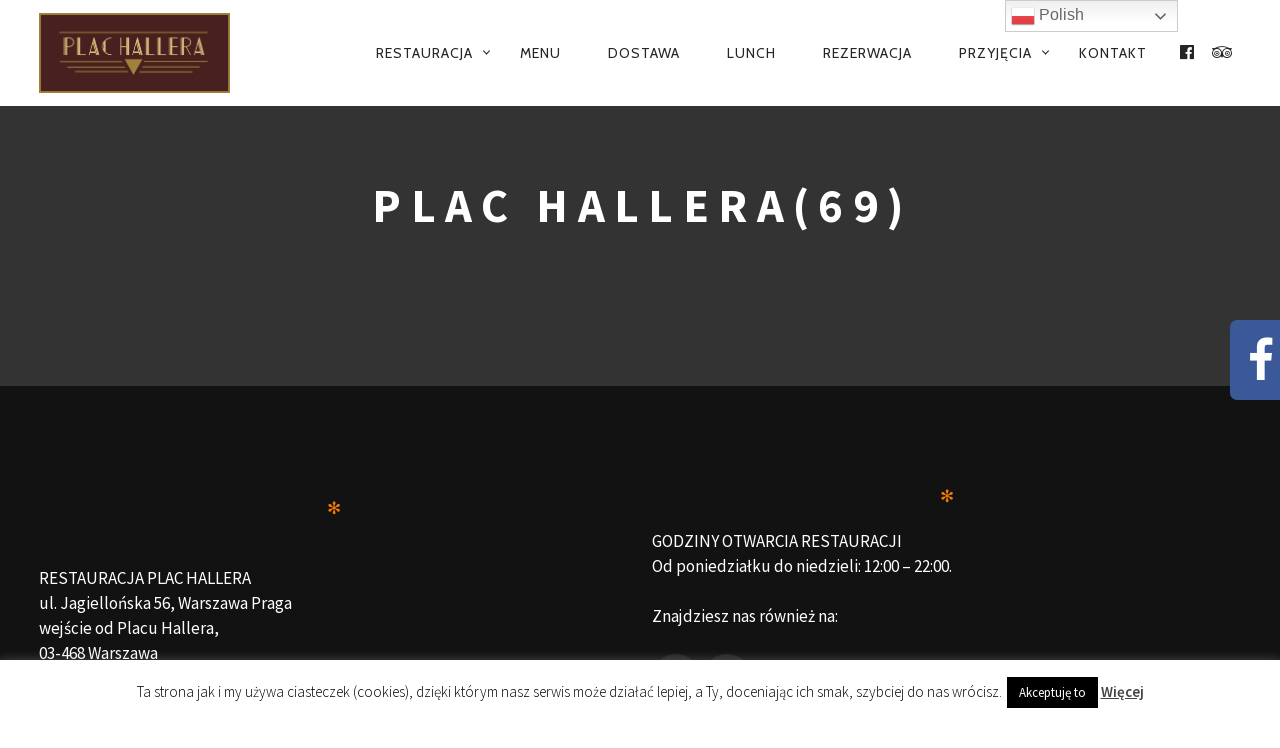

--- FILE ---
content_type: text/html; charset=utf-8
request_url: https://www.google.com/recaptcha/api2/anchor?ar=1&k=6LdE5CklAAAAABYjHgiT7egApa2g6CrLv4ITqfkO&co=aHR0cHM6Ly9wbGFjaGFsbGVyYS5wbDo0NDM.&hl=en&v=N67nZn4AqZkNcbeMu4prBgzg&size=invisible&anchor-ms=20000&execute-ms=30000&cb=22fs1b6u0w6x
body_size: 48622
content:
<!DOCTYPE HTML><html dir="ltr" lang="en"><head><meta http-equiv="Content-Type" content="text/html; charset=UTF-8">
<meta http-equiv="X-UA-Compatible" content="IE=edge">
<title>reCAPTCHA</title>
<style type="text/css">
/* cyrillic-ext */
@font-face {
  font-family: 'Roboto';
  font-style: normal;
  font-weight: 400;
  font-stretch: 100%;
  src: url(//fonts.gstatic.com/s/roboto/v48/KFO7CnqEu92Fr1ME7kSn66aGLdTylUAMa3GUBHMdazTgWw.woff2) format('woff2');
  unicode-range: U+0460-052F, U+1C80-1C8A, U+20B4, U+2DE0-2DFF, U+A640-A69F, U+FE2E-FE2F;
}
/* cyrillic */
@font-face {
  font-family: 'Roboto';
  font-style: normal;
  font-weight: 400;
  font-stretch: 100%;
  src: url(//fonts.gstatic.com/s/roboto/v48/KFO7CnqEu92Fr1ME7kSn66aGLdTylUAMa3iUBHMdazTgWw.woff2) format('woff2');
  unicode-range: U+0301, U+0400-045F, U+0490-0491, U+04B0-04B1, U+2116;
}
/* greek-ext */
@font-face {
  font-family: 'Roboto';
  font-style: normal;
  font-weight: 400;
  font-stretch: 100%;
  src: url(//fonts.gstatic.com/s/roboto/v48/KFO7CnqEu92Fr1ME7kSn66aGLdTylUAMa3CUBHMdazTgWw.woff2) format('woff2');
  unicode-range: U+1F00-1FFF;
}
/* greek */
@font-face {
  font-family: 'Roboto';
  font-style: normal;
  font-weight: 400;
  font-stretch: 100%;
  src: url(//fonts.gstatic.com/s/roboto/v48/KFO7CnqEu92Fr1ME7kSn66aGLdTylUAMa3-UBHMdazTgWw.woff2) format('woff2');
  unicode-range: U+0370-0377, U+037A-037F, U+0384-038A, U+038C, U+038E-03A1, U+03A3-03FF;
}
/* math */
@font-face {
  font-family: 'Roboto';
  font-style: normal;
  font-weight: 400;
  font-stretch: 100%;
  src: url(//fonts.gstatic.com/s/roboto/v48/KFO7CnqEu92Fr1ME7kSn66aGLdTylUAMawCUBHMdazTgWw.woff2) format('woff2');
  unicode-range: U+0302-0303, U+0305, U+0307-0308, U+0310, U+0312, U+0315, U+031A, U+0326-0327, U+032C, U+032F-0330, U+0332-0333, U+0338, U+033A, U+0346, U+034D, U+0391-03A1, U+03A3-03A9, U+03B1-03C9, U+03D1, U+03D5-03D6, U+03F0-03F1, U+03F4-03F5, U+2016-2017, U+2034-2038, U+203C, U+2040, U+2043, U+2047, U+2050, U+2057, U+205F, U+2070-2071, U+2074-208E, U+2090-209C, U+20D0-20DC, U+20E1, U+20E5-20EF, U+2100-2112, U+2114-2115, U+2117-2121, U+2123-214F, U+2190, U+2192, U+2194-21AE, U+21B0-21E5, U+21F1-21F2, U+21F4-2211, U+2213-2214, U+2216-22FF, U+2308-230B, U+2310, U+2319, U+231C-2321, U+2336-237A, U+237C, U+2395, U+239B-23B7, U+23D0, U+23DC-23E1, U+2474-2475, U+25AF, U+25B3, U+25B7, U+25BD, U+25C1, U+25CA, U+25CC, U+25FB, U+266D-266F, U+27C0-27FF, U+2900-2AFF, U+2B0E-2B11, U+2B30-2B4C, U+2BFE, U+3030, U+FF5B, U+FF5D, U+1D400-1D7FF, U+1EE00-1EEFF;
}
/* symbols */
@font-face {
  font-family: 'Roboto';
  font-style: normal;
  font-weight: 400;
  font-stretch: 100%;
  src: url(//fonts.gstatic.com/s/roboto/v48/KFO7CnqEu92Fr1ME7kSn66aGLdTylUAMaxKUBHMdazTgWw.woff2) format('woff2');
  unicode-range: U+0001-000C, U+000E-001F, U+007F-009F, U+20DD-20E0, U+20E2-20E4, U+2150-218F, U+2190, U+2192, U+2194-2199, U+21AF, U+21E6-21F0, U+21F3, U+2218-2219, U+2299, U+22C4-22C6, U+2300-243F, U+2440-244A, U+2460-24FF, U+25A0-27BF, U+2800-28FF, U+2921-2922, U+2981, U+29BF, U+29EB, U+2B00-2BFF, U+4DC0-4DFF, U+FFF9-FFFB, U+10140-1018E, U+10190-1019C, U+101A0, U+101D0-101FD, U+102E0-102FB, U+10E60-10E7E, U+1D2C0-1D2D3, U+1D2E0-1D37F, U+1F000-1F0FF, U+1F100-1F1AD, U+1F1E6-1F1FF, U+1F30D-1F30F, U+1F315, U+1F31C, U+1F31E, U+1F320-1F32C, U+1F336, U+1F378, U+1F37D, U+1F382, U+1F393-1F39F, U+1F3A7-1F3A8, U+1F3AC-1F3AF, U+1F3C2, U+1F3C4-1F3C6, U+1F3CA-1F3CE, U+1F3D4-1F3E0, U+1F3ED, U+1F3F1-1F3F3, U+1F3F5-1F3F7, U+1F408, U+1F415, U+1F41F, U+1F426, U+1F43F, U+1F441-1F442, U+1F444, U+1F446-1F449, U+1F44C-1F44E, U+1F453, U+1F46A, U+1F47D, U+1F4A3, U+1F4B0, U+1F4B3, U+1F4B9, U+1F4BB, U+1F4BF, U+1F4C8-1F4CB, U+1F4D6, U+1F4DA, U+1F4DF, U+1F4E3-1F4E6, U+1F4EA-1F4ED, U+1F4F7, U+1F4F9-1F4FB, U+1F4FD-1F4FE, U+1F503, U+1F507-1F50B, U+1F50D, U+1F512-1F513, U+1F53E-1F54A, U+1F54F-1F5FA, U+1F610, U+1F650-1F67F, U+1F687, U+1F68D, U+1F691, U+1F694, U+1F698, U+1F6AD, U+1F6B2, U+1F6B9-1F6BA, U+1F6BC, U+1F6C6-1F6CF, U+1F6D3-1F6D7, U+1F6E0-1F6EA, U+1F6F0-1F6F3, U+1F6F7-1F6FC, U+1F700-1F7FF, U+1F800-1F80B, U+1F810-1F847, U+1F850-1F859, U+1F860-1F887, U+1F890-1F8AD, U+1F8B0-1F8BB, U+1F8C0-1F8C1, U+1F900-1F90B, U+1F93B, U+1F946, U+1F984, U+1F996, U+1F9E9, U+1FA00-1FA6F, U+1FA70-1FA7C, U+1FA80-1FA89, U+1FA8F-1FAC6, U+1FACE-1FADC, U+1FADF-1FAE9, U+1FAF0-1FAF8, U+1FB00-1FBFF;
}
/* vietnamese */
@font-face {
  font-family: 'Roboto';
  font-style: normal;
  font-weight: 400;
  font-stretch: 100%;
  src: url(//fonts.gstatic.com/s/roboto/v48/KFO7CnqEu92Fr1ME7kSn66aGLdTylUAMa3OUBHMdazTgWw.woff2) format('woff2');
  unicode-range: U+0102-0103, U+0110-0111, U+0128-0129, U+0168-0169, U+01A0-01A1, U+01AF-01B0, U+0300-0301, U+0303-0304, U+0308-0309, U+0323, U+0329, U+1EA0-1EF9, U+20AB;
}
/* latin-ext */
@font-face {
  font-family: 'Roboto';
  font-style: normal;
  font-weight: 400;
  font-stretch: 100%;
  src: url(//fonts.gstatic.com/s/roboto/v48/KFO7CnqEu92Fr1ME7kSn66aGLdTylUAMa3KUBHMdazTgWw.woff2) format('woff2');
  unicode-range: U+0100-02BA, U+02BD-02C5, U+02C7-02CC, U+02CE-02D7, U+02DD-02FF, U+0304, U+0308, U+0329, U+1D00-1DBF, U+1E00-1E9F, U+1EF2-1EFF, U+2020, U+20A0-20AB, U+20AD-20C0, U+2113, U+2C60-2C7F, U+A720-A7FF;
}
/* latin */
@font-face {
  font-family: 'Roboto';
  font-style: normal;
  font-weight: 400;
  font-stretch: 100%;
  src: url(//fonts.gstatic.com/s/roboto/v48/KFO7CnqEu92Fr1ME7kSn66aGLdTylUAMa3yUBHMdazQ.woff2) format('woff2');
  unicode-range: U+0000-00FF, U+0131, U+0152-0153, U+02BB-02BC, U+02C6, U+02DA, U+02DC, U+0304, U+0308, U+0329, U+2000-206F, U+20AC, U+2122, U+2191, U+2193, U+2212, U+2215, U+FEFF, U+FFFD;
}
/* cyrillic-ext */
@font-face {
  font-family: 'Roboto';
  font-style: normal;
  font-weight: 500;
  font-stretch: 100%;
  src: url(//fonts.gstatic.com/s/roboto/v48/KFO7CnqEu92Fr1ME7kSn66aGLdTylUAMa3GUBHMdazTgWw.woff2) format('woff2');
  unicode-range: U+0460-052F, U+1C80-1C8A, U+20B4, U+2DE0-2DFF, U+A640-A69F, U+FE2E-FE2F;
}
/* cyrillic */
@font-face {
  font-family: 'Roboto';
  font-style: normal;
  font-weight: 500;
  font-stretch: 100%;
  src: url(//fonts.gstatic.com/s/roboto/v48/KFO7CnqEu92Fr1ME7kSn66aGLdTylUAMa3iUBHMdazTgWw.woff2) format('woff2');
  unicode-range: U+0301, U+0400-045F, U+0490-0491, U+04B0-04B1, U+2116;
}
/* greek-ext */
@font-face {
  font-family: 'Roboto';
  font-style: normal;
  font-weight: 500;
  font-stretch: 100%;
  src: url(//fonts.gstatic.com/s/roboto/v48/KFO7CnqEu92Fr1ME7kSn66aGLdTylUAMa3CUBHMdazTgWw.woff2) format('woff2');
  unicode-range: U+1F00-1FFF;
}
/* greek */
@font-face {
  font-family: 'Roboto';
  font-style: normal;
  font-weight: 500;
  font-stretch: 100%;
  src: url(//fonts.gstatic.com/s/roboto/v48/KFO7CnqEu92Fr1ME7kSn66aGLdTylUAMa3-UBHMdazTgWw.woff2) format('woff2');
  unicode-range: U+0370-0377, U+037A-037F, U+0384-038A, U+038C, U+038E-03A1, U+03A3-03FF;
}
/* math */
@font-face {
  font-family: 'Roboto';
  font-style: normal;
  font-weight: 500;
  font-stretch: 100%;
  src: url(//fonts.gstatic.com/s/roboto/v48/KFO7CnqEu92Fr1ME7kSn66aGLdTylUAMawCUBHMdazTgWw.woff2) format('woff2');
  unicode-range: U+0302-0303, U+0305, U+0307-0308, U+0310, U+0312, U+0315, U+031A, U+0326-0327, U+032C, U+032F-0330, U+0332-0333, U+0338, U+033A, U+0346, U+034D, U+0391-03A1, U+03A3-03A9, U+03B1-03C9, U+03D1, U+03D5-03D6, U+03F0-03F1, U+03F4-03F5, U+2016-2017, U+2034-2038, U+203C, U+2040, U+2043, U+2047, U+2050, U+2057, U+205F, U+2070-2071, U+2074-208E, U+2090-209C, U+20D0-20DC, U+20E1, U+20E5-20EF, U+2100-2112, U+2114-2115, U+2117-2121, U+2123-214F, U+2190, U+2192, U+2194-21AE, U+21B0-21E5, U+21F1-21F2, U+21F4-2211, U+2213-2214, U+2216-22FF, U+2308-230B, U+2310, U+2319, U+231C-2321, U+2336-237A, U+237C, U+2395, U+239B-23B7, U+23D0, U+23DC-23E1, U+2474-2475, U+25AF, U+25B3, U+25B7, U+25BD, U+25C1, U+25CA, U+25CC, U+25FB, U+266D-266F, U+27C0-27FF, U+2900-2AFF, U+2B0E-2B11, U+2B30-2B4C, U+2BFE, U+3030, U+FF5B, U+FF5D, U+1D400-1D7FF, U+1EE00-1EEFF;
}
/* symbols */
@font-face {
  font-family: 'Roboto';
  font-style: normal;
  font-weight: 500;
  font-stretch: 100%;
  src: url(//fonts.gstatic.com/s/roboto/v48/KFO7CnqEu92Fr1ME7kSn66aGLdTylUAMaxKUBHMdazTgWw.woff2) format('woff2');
  unicode-range: U+0001-000C, U+000E-001F, U+007F-009F, U+20DD-20E0, U+20E2-20E4, U+2150-218F, U+2190, U+2192, U+2194-2199, U+21AF, U+21E6-21F0, U+21F3, U+2218-2219, U+2299, U+22C4-22C6, U+2300-243F, U+2440-244A, U+2460-24FF, U+25A0-27BF, U+2800-28FF, U+2921-2922, U+2981, U+29BF, U+29EB, U+2B00-2BFF, U+4DC0-4DFF, U+FFF9-FFFB, U+10140-1018E, U+10190-1019C, U+101A0, U+101D0-101FD, U+102E0-102FB, U+10E60-10E7E, U+1D2C0-1D2D3, U+1D2E0-1D37F, U+1F000-1F0FF, U+1F100-1F1AD, U+1F1E6-1F1FF, U+1F30D-1F30F, U+1F315, U+1F31C, U+1F31E, U+1F320-1F32C, U+1F336, U+1F378, U+1F37D, U+1F382, U+1F393-1F39F, U+1F3A7-1F3A8, U+1F3AC-1F3AF, U+1F3C2, U+1F3C4-1F3C6, U+1F3CA-1F3CE, U+1F3D4-1F3E0, U+1F3ED, U+1F3F1-1F3F3, U+1F3F5-1F3F7, U+1F408, U+1F415, U+1F41F, U+1F426, U+1F43F, U+1F441-1F442, U+1F444, U+1F446-1F449, U+1F44C-1F44E, U+1F453, U+1F46A, U+1F47D, U+1F4A3, U+1F4B0, U+1F4B3, U+1F4B9, U+1F4BB, U+1F4BF, U+1F4C8-1F4CB, U+1F4D6, U+1F4DA, U+1F4DF, U+1F4E3-1F4E6, U+1F4EA-1F4ED, U+1F4F7, U+1F4F9-1F4FB, U+1F4FD-1F4FE, U+1F503, U+1F507-1F50B, U+1F50D, U+1F512-1F513, U+1F53E-1F54A, U+1F54F-1F5FA, U+1F610, U+1F650-1F67F, U+1F687, U+1F68D, U+1F691, U+1F694, U+1F698, U+1F6AD, U+1F6B2, U+1F6B9-1F6BA, U+1F6BC, U+1F6C6-1F6CF, U+1F6D3-1F6D7, U+1F6E0-1F6EA, U+1F6F0-1F6F3, U+1F6F7-1F6FC, U+1F700-1F7FF, U+1F800-1F80B, U+1F810-1F847, U+1F850-1F859, U+1F860-1F887, U+1F890-1F8AD, U+1F8B0-1F8BB, U+1F8C0-1F8C1, U+1F900-1F90B, U+1F93B, U+1F946, U+1F984, U+1F996, U+1F9E9, U+1FA00-1FA6F, U+1FA70-1FA7C, U+1FA80-1FA89, U+1FA8F-1FAC6, U+1FACE-1FADC, U+1FADF-1FAE9, U+1FAF0-1FAF8, U+1FB00-1FBFF;
}
/* vietnamese */
@font-face {
  font-family: 'Roboto';
  font-style: normal;
  font-weight: 500;
  font-stretch: 100%;
  src: url(//fonts.gstatic.com/s/roboto/v48/KFO7CnqEu92Fr1ME7kSn66aGLdTylUAMa3OUBHMdazTgWw.woff2) format('woff2');
  unicode-range: U+0102-0103, U+0110-0111, U+0128-0129, U+0168-0169, U+01A0-01A1, U+01AF-01B0, U+0300-0301, U+0303-0304, U+0308-0309, U+0323, U+0329, U+1EA0-1EF9, U+20AB;
}
/* latin-ext */
@font-face {
  font-family: 'Roboto';
  font-style: normal;
  font-weight: 500;
  font-stretch: 100%;
  src: url(//fonts.gstatic.com/s/roboto/v48/KFO7CnqEu92Fr1ME7kSn66aGLdTylUAMa3KUBHMdazTgWw.woff2) format('woff2');
  unicode-range: U+0100-02BA, U+02BD-02C5, U+02C7-02CC, U+02CE-02D7, U+02DD-02FF, U+0304, U+0308, U+0329, U+1D00-1DBF, U+1E00-1E9F, U+1EF2-1EFF, U+2020, U+20A0-20AB, U+20AD-20C0, U+2113, U+2C60-2C7F, U+A720-A7FF;
}
/* latin */
@font-face {
  font-family: 'Roboto';
  font-style: normal;
  font-weight: 500;
  font-stretch: 100%;
  src: url(//fonts.gstatic.com/s/roboto/v48/KFO7CnqEu92Fr1ME7kSn66aGLdTylUAMa3yUBHMdazQ.woff2) format('woff2');
  unicode-range: U+0000-00FF, U+0131, U+0152-0153, U+02BB-02BC, U+02C6, U+02DA, U+02DC, U+0304, U+0308, U+0329, U+2000-206F, U+20AC, U+2122, U+2191, U+2193, U+2212, U+2215, U+FEFF, U+FFFD;
}
/* cyrillic-ext */
@font-face {
  font-family: 'Roboto';
  font-style: normal;
  font-weight: 900;
  font-stretch: 100%;
  src: url(//fonts.gstatic.com/s/roboto/v48/KFO7CnqEu92Fr1ME7kSn66aGLdTylUAMa3GUBHMdazTgWw.woff2) format('woff2');
  unicode-range: U+0460-052F, U+1C80-1C8A, U+20B4, U+2DE0-2DFF, U+A640-A69F, U+FE2E-FE2F;
}
/* cyrillic */
@font-face {
  font-family: 'Roboto';
  font-style: normal;
  font-weight: 900;
  font-stretch: 100%;
  src: url(//fonts.gstatic.com/s/roboto/v48/KFO7CnqEu92Fr1ME7kSn66aGLdTylUAMa3iUBHMdazTgWw.woff2) format('woff2');
  unicode-range: U+0301, U+0400-045F, U+0490-0491, U+04B0-04B1, U+2116;
}
/* greek-ext */
@font-face {
  font-family: 'Roboto';
  font-style: normal;
  font-weight: 900;
  font-stretch: 100%;
  src: url(//fonts.gstatic.com/s/roboto/v48/KFO7CnqEu92Fr1ME7kSn66aGLdTylUAMa3CUBHMdazTgWw.woff2) format('woff2');
  unicode-range: U+1F00-1FFF;
}
/* greek */
@font-face {
  font-family: 'Roboto';
  font-style: normal;
  font-weight: 900;
  font-stretch: 100%;
  src: url(//fonts.gstatic.com/s/roboto/v48/KFO7CnqEu92Fr1ME7kSn66aGLdTylUAMa3-UBHMdazTgWw.woff2) format('woff2');
  unicode-range: U+0370-0377, U+037A-037F, U+0384-038A, U+038C, U+038E-03A1, U+03A3-03FF;
}
/* math */
@font-face {
  font-family: 'Roboto';
  font-style: normal;
  font-weight: 900;
  font-stretch: 100%;
  src: url(//fonts.gstatic.com/s/roboto/v48/KFO7CnqEu92Fr1ME7kSn66aGLdTylUAMawCUBHMdazTgWw.woff2) format('woff2');
  unicode-range: U+0302-0303, U+0305, U+0307-0308, U+0310, U+0312, U+0315, U+031A, U+0326-0327, U+032C, U+032F-0330, U+0332-0333, U+0338, U+033A, U+0346, U+034D, U+0391-03A1, U+03A3-03A9, U+03B1-03C9, U+03D1, U+03D5-03D6, U+03F0-03F1, U+03F4-03F5, U+2016-2017, U+2034-2038, U+203C, U+2040, U+2043, U+2047, U+2050, U+2057, U+205F, U+2070-2071, U+2074-208E, U+2090-209C, U+20D0-20DC, U+20E1, U+20E5-20EF, U+2100-2112, U+2114-2115, U+2117-2121, U+2123-214F, U+2190, U+2192, U+2194-21AE, U+21B0-21E5, U+21F1-21F2, U+21F4-2211, U+2213-2214, U+2216-22FF, U+2308-230B, U+2310, U+2319, U+231C-2321, U+2336-237A, U+237C, U+2395, U+239B-23B7, U+23D0, U+23DC-23E1, U+2474-2475, U+25AF, U+25B3, U+25B7, U+25BD, U+25C1, U+25CA, U+25CC, U+25FB, U+266D-266F, U+27C0-27FF, U+2900-2AFF, U+2B0E-2B11, U+2B30-2B4C, U+2BFE, U+3030, U+FF5B, U+FF5D, U+1D400-1D7FF, U+1EE00-1EEFF;
}
/* symbols */
@font-face {
  font-family: 'Roboto';
  font-style: normal;
  font-weight: 900;
  font-stretch: 100%;
  src: url(//fonts.gstatic.com/s/roboto/v48/KFO7CnqEu92Fr1ME7kSn66aGLdTylUAMaxKUBHMdazTgWw.woff2) format('woff2');
  unicode-range: U+0001-000C, U+000E-001F, U+007F-009F, U+20DD-20E0, U+20E2-20E4, U+2150-218F, U+2190, U+2192, U+2194-2199, U+21AF, U+21E6-21F0, U+21F3, U+2218-2219, U+2299, U+22C4-22C6, U+2300-243F, U+2440-244A, U+2460-24FF, U+25A0-27BF, U+2800-28FF, U+2921-2922, U+2981, U+29BF, U+29EB, U+2B00-2BFF, U+4DC0-4DFF, U+FFF9-FFFB, U+10140-1018E, U+10190-1019C, U+101A0, U+101D0-101FD, U+102E0-102FB, U+10E60-10E7E, U+1D2C0-1D2D3, U+1D2E0-1D37F, U+1F000-1F0FF, U+1F100-1F1AD, U+1F1E6-1F1FF, U+1F30D-1F30F, U+1F315, U+1F31C, U+1F31E, U+1F320-1F32C, U+1F336, U+1F378, U+1F37D, U+1F382, U+1F393-1F39F, U+1F3A7-1F3A8, U+1F3AC-1F3AF, U+1F3C2, U+1F3C4-1F3C6, U+1F3CA-1F3CE, U+1F3D4-1F3E0, U+1F3ED, U+1F3F1-1F3F3, U+1F3F5-1F3F7, U+1F408, U+1F415, U+1F41F, U+1F426, U+1F43F, U+1F441-1F442, U+1F444, U+1F446-1F449, U+1F44C-1F44E, U+1F453, U+1F46A, U+1F47D, U+1F4A3, U+1F4B0, U+1F4B3, U+1F4B9, U+1F4BB, U+1F4BF, U+1F4C8-1F4CB, U+1F4D6, U+1F4DA, U+1F4DF, U+1F4E3-1F4E6, U+1F4EA-1F4ED, U+1F4F7, U+1F4F9-1F4FB, U+1F4FD-1F4FE, U+1F503, U+1F507-1F50B, U+1F50D, U+1F512-1F513, U+1F53E-1F54A, U+1F54F-1F5FA, U+1F610, U+1F650-1F67F, U+1F687, U+1F68D, U+1F691, U+1F694, U+1F698, U+1F6AD, U+1F6B2, U+1F6B9-1F6BA, U+1F6BC, U+1F6C6-1F6CF, U+1F6D3-1F6D7, U+1F6E0-1F6EA, U+1F6F0-1F6F3, U+1F6F7-1F6FC, U+1F700-1F7FF, U+1F800-1F80B, U+1F810-1F847, U+1F850-1F859, U+1F860-1F887, U+1F890-1F8AD, U+1F8B0-1F8BB, U+1F8C0-1F8C1, U+1F900-1F90B, U+1F93B, U+1F946, U+1F984, U+1F996, U+1F9E9, U+1FA00-1FA6F, U+1FA70-1FA7C, U+1FA80-1FA89, U+1FA8F-1FAC6, U+1FACE-1FADC, U+1FADF-1FAE9, U+1FAF0-1FAF8, U+1FB00-1FBFF;
}
/* vietnamese */
@font-face {
  font-family: 'Roboto';
  font-style: normal;
  font-weight: 900;
  font-stretch: 100%;
  src: url(//fonts.gstatic.com/s/roboto/v48/KFO7CnqEu92Fr1ME7kSn66aGLdTylUAMa3OUBHMdazTgWw.woff2) format('woff2');
  unicode-range: U+0102-0103, U+0110-0111, U+0128-0129, U+0168-0169, U+01A0-01A1, U+01AF-01B0, U+0300-0301, U+0303-0304, U+0308-0309, U+0323, U+0329, U+1EA0-1EF9, U+20AB;
}
/* latin-ext */
@font-face {
  font-family: 'Roboto';
  font-style: normal;
  font-weight: 900;
  font-stretch: 100%;
  src: url(//fonts.gstatic.com/s/roboto/v48/KFO7CnqEu92Fr1ME7kSn66aGLdTylUAMa3KUBHMdazTgWw.woff2) format('woff2');
  unicode-range: U+0100-02BA, U+02BD-02C5, U+02C7-02CC, U+02CE-02D7, U+02DD-02FF, U+0304, U+0308, U+0329, U+1D00-1DBF, U+1E00-1E9F, U+1EF2-1EFF, U+2020, U+20A0-20AB, U+20AD-20C0, U+2113, U+2C60-2C7F, U+A720-A7FF;
}
/* latin */
@font-face {
  font-family: 'Roboto';
  font-style: normal;
  font-weight: 900;
  font-stretch: 100%;
  src: url(//fonts.gstatic.com/s/roboto/v48/KFO7CnqEu92Fr1ME7kSn66aGLdTylUAMa3yUBHMdazQ.woff2) format('woff2');
  unicode-range: U+0000-00FF, U+0131, U+0152-0153, U+02BB-02BC, U+02C6, U+02DA, U+02DC, U+0304, U+0308, U+0329, U+2000-206F, U+20AC, U+2122, U+2191, U+2193, U+2212, U+2215, U+FEFF, U+FFFD;
}

</style>
<link rel="stylesheet" type="text/css" href="https://www.gstatic.com/recaptcha/releases/N67nZn4AqZkNcbeMu4prBgzg/styles__ltr.css">
<script nonce="4_RZiWzRyR1Y_kfJDYBc4g" type="text/javascript">window['__recaptcha_api'] = 'https://www.google.com/recaptcha/api2/';</script>
<script type="text/javascript" src="https://www.gstatic.com/recaptcha/releases/N67nZn4AqZkNcbeMu4prBgzg/recaptcha__en.js" nonce="4_RZiWzRyR1Y_kfJDYBc4g">
      
    </script></head>
<body><div id="rc-anchor-alert" class="rc-anchor-alert"></div>
<input type="hidden" id="recaptcha-token" value="[base64]">
<script type="text/javascript" nonce="4_RZiWzRyR1Y_kfJDYBc4g">
      recaptcha.anchor.Main.init("[\x22ainput\x22,[\x22bgdata\x22,\x22\x22,\[base64]/[base64]/[base64]/[base64]/[base64]/[base64]/YihPLDAsW0wsMzZdKTooTy5YLnB1c2goTy5aLnNsaWNlKCkpLE8uWls3Nl09dm9pZCAwLFUoNzYsTyxxKSl9LGM9ZnVuY3Rpb24oTyxxKXtxLlk9KChxLlk/[base64]/[base64]/Wi52KCk6Wi5OLHItWi5OKSxJPj4xNCk+MCxaKS5oJiYoWi5oXj0oWi5sKzE+PjIpKihJPDwyKSksWikubCsxPj4yIT0wfHxaLnUseCl8fHUpWi5pPTAsWi5OPXI7aWYoIXUpcmV0dXJuIGZhbHNlO2lmKFouRz5aLkgmJihaLkg9Wi5HKSxyLVouRjxaLkctKE8/MjU1OnE/NToyKSlyZXR1cm4gZmFsc2U7cmV0dXJuIShaLlU9KCgoTz1sKHE/[base64]/[base64]/[base64]/[base64]/[base64]\\u003d\x22,\[base64]\x22,\x22w5vCqU7Cv8O4w6rCgFVYIDDCv8Ksw45WecK2wolfwonDvwbDgho+w5QFw7UFwr7DvCZYw5IQO8KrRx9Kax/DhMOrQinCusOxwphXwpV9w7zCgcOgw7YWY8OLw68gQynDkcKSw4Itwo0HccOQwp9uB8K/[base64]/DqR/Cuycxw70zK1LDj8K/w67DscOzRlXDjizDqMK2w6jDj3F3VcKLwpNJw5DDkxjDtsKFwpw+wq8/SWfDvR0ZUSPDisODWcOkFMKxwpnDtj4KacO2wogiw5zCo34xRsOlwr4Dwo3Dg8Kyw5VMwpkWNgxRw4oaMhLCv8KuwrcNw6fDnCQ4wrotXTtEVFbCvk5pwoDDpcKeZMKsOMOocRTCusK1w4rDrsK6w7pNwrxbMSnCkCTDgyB/wpXDm1kMN2TDjWd9XyAaw5bDncKSw4Vpw57Cg8OsFMOQJcKuPsKGAXRIworDpTvChB/DsRTCsE7CqsKHPsOCYmEjDUVcKMOUw6prw5JqZcKdwrPDuGAzGTUrw5fCixM8UC/CsyMRwrfCjTw+E8K2TsKjwoHDikdbwps8w7LCpsK0wozCkikJwo9vw79/wpbDsTBCw5ogLT4YwpIyDMOHw6vDgUMdw6kGOMOTwqzClsOzwoPCm1xiQF8ZCAnCp8K9YzfDiyV6ccOwD8OawoUWw7TDisO5IlV8ScK9bcOUS8OQw6MIwr/DnsOcIMK5DcOUw4liexB0w5UGwoN0dQkbAF/Ck8Kwd0DDscKSwo3CvRnDksK7woXDjC0JWycDw5XDvcOIOXkWw5x/LCwdFgbDnjEywpPCosOIHlw3e0cRw67CmSTCmBLCs8KOw43DsD5ww4Vgw6IhMcOjw4fDnGNpwow4GGluw402IcOOJA/[base64]/CkMOXwpfCtA3DpcKXL8Oaw4PDu8OGw7zCi8KCw5jDuBgjeFkiCcOabijDhTDCiHkGd0ATecOww6LDtMKYU8K+w6wBEsK5PcOzwrgiw5I5VMK5w7E4wqjCmnYHc1gcwpnCnXzDicKaOzLCksKOwq8pwp3CginDuDUiw6IHHsKlwrkqwps1KVbCpsKZw4Ufwo7DhA/CvFhZNHvDjMOFBwo2wrc7w7J/ZTTDuRDDksKhw5YUw4HDqXoRw4AEwqBFE1fCj8K0wq5awp8Sw5dSw59zw7lIwo43XysQwofCgi3DlMOHwpfDpk8WK8Kew6LDs8KcB0o6OBrCs8KwegLDvsOtNcOYwpbChQ5QCcKZwqkiDMOEwoFAU8KvK8KcQU8twrfDqcOSwqXCjhcFwr9aw7vCuTzDsMKcSwBpw6l/w7lLJx/Cv8OnMGDCiC0VwoJ4wq0qX8OpETcbw4nDssK0JMKtwpYew4RYLAcHT2nDiAAzWcOuZT/ChcOsTMOFSQowLMOAF8Opw4fDnxPDvsOLwrYnw65+J1pUw4rCr24fXMOMwq8bwqDCl8OKJUUgw6bDvQp/wpfDnSN3PV3Ds2vDsMOMW1wWw4TDs8Oww50GwpHDqG3CgnDDvCPDrnl0AS7CqcKNwrV7JcKEUipnw71Qw58Swr3DuCUSAMOfw63DusK2w6TDiMO/IMO2G8OKG8O2RcK9AMKhw7HChMOhQsK6bGh3wrfCjMKlXMKHWMO8Sh3CthbCs8OIwp7Dj8K9HgAKwrHCr8OYw7pbw4XCu8K4wpHDrMKZP3bDs3jCsUvDl1jCtsKwEU/Di3kvBsOFw6w7GMOrYsOVw78yw4LDr13DvCUVw4HCqcOhw6EIcMKnPxk+K8OgCXTChhDDuMOaUBkIVsKTZhIkwpthSUPDu30yHn7Cm8OMwoQ5Z0nCi2/CqmDDjgM/w4R1w5fDtsKTwq/CjMKDw4XDpnHCucKoK17Ch8ObB8KBwqUOOcKsWMOew6Uiw4glByTDpiHDomoPdMKjCkLChjrDmlsvXTNdw4Euw5lMwrAxw7PDjnrDvsKrw4g1fMKTE0rCoB8pworDqsOick55RcOmEcOuUk7Dn8KvLgBEw7sZHMKtQcKkHlRJCsOLw6DDpGJcwoQMwp/CilTCnxvCpy8gXVzCncKIwqHCo8KdQFXCvsOcazQbNlAGwojCqcKGa8KLNRrCjcOGMCF8cBIsw7YRXMKuwpDCs8OMwq1fc8OGCHAmwp/CqTV5X8KRwpTCrHwKbxxOw5vDh8KHKMOFwrDCnyt6X8K6Z0vCqXTDvkZAw4cZEcKyfsOVw73DuhPCm04VMMKmwrdBQMO+w6fDnMK0wpt6JU8mwqLCjsO0TCB2dD/Cr1AvQsOdbcKsDF11w4bDowDDpcKEcMOrQMKfa8KKF8OJJ8K0wqRHwok4Ag7DslgAbWnCkQnCu19Swrw0CHN1AGAsDSXCiMKQUsOpDMK0w6bDnwzDuBXDmMO1wq/Dv15yw43Cj8O7w4IgJMKgZsK8woXCoinDswXDvBpVV8KrUwjDgk9vRMK5w5knwql6QcKUPQF6w6/Cihlabx9Bw6TDicKaLRDCiMOIwrXDm8Opw6UmLWVNwpPDu8K8w7EPB8OSwr3DjMKgOcO4wq/Du8K4w7fCkmoxMcOhw4ZRw74PHcKmwofCu8KTPSnClcOjUC3CpsKLLT7Ci8KSwoDCgFXDgjvCgMOIwqtEw4zCgcOadXrDnA7CuSHDhMONwqXCjg7DjktVw7thKcOWZ8OQw57DvhPDuBbDhBLDtAEsHh8sw6oDwr/DgloAfsKzdcORw6Rwcikuwq0CJlrDoXLDi8O1w4rCksKIwqYbw5JRw5xrLcO3w6wnw7PDtMKDwoJYw67DpMKaBcKkfcOIXcOZPGZ4wrk3w7kkNcOxwo8xfiHDqcKTBcK4WSbChMK/wpLDqQbCkcKYw7kfwroEwoMOw7bCkzd/AsKhaltSIMK9wq1SE0U1wp3DnEzCghFxwqHDg1nDtkLCoE9ww5QAworDt0lUAGDDvXHCvcK6w6t9w59mGcK4w6DDnHrCrsO1wrsEw47Dr8ODw4bCpgzDiMKsw4ciQ8ONVg3CvsKUw5wmbz5ow7wrEMOUw5/DtyHDssOswoHDiknCl8OyaUjDjVXDoGDCmBx0IsK5OMK/[base64]/ChV7CrBLDnWvCs2UlwqbClMOPY8K7w7YfwohlwpTCjMKBD115HihVwrfDhMKDw4ogwqnCvn7CsC8pRmrDmcKAeDzDvMKXIGDDr8KdBX/DmTbDksOuJC3CjVjDlsOgwrd0TMO+Pn1fw79Dwq3Ci8KQw7ZIDl8ww6/[base64]/DhwotwoYKw7UDw6LDhSEBw5nDu8ODw7Qiw53Di8KPwqs2UcOMwp7CpwkZfcKlC8OkAhgKw7xSZh/DsMKQWcK5w7s7asKlW1TDk2zCksKnwqnCtcOnwqNpDMKBVcKpwqDCqcKBw5R4w7fDji7Ch8KawrkiUi1hFjAvw5TCsMKpesKbQsK0OinChSHCqMKQw6BVwpUeBMOOfj1aw43CkcKAaW9AVyfCtsKUCibDmk9VesOPHcKNWjQiwobDlMOKwrbDvhc/W8O/w6/Cg8KSw7wpw69gw699wp3ClsOLfcOMDMKyw5oewotvXsO1NXhww7vCuCESw5zClzERwp/DjUvDmnUaw6vCiMOVw5hWJQ/DhcOGwr0rMMOAV8KIw7cSN8OiC1M/WGnDvMKOQcOuZ8O/DwkEDMKlasOHRGhEaHDDpcOpw5pFR8O9Q3AeAjFQw7LDssKwTF/DnHTDl3TChnjCpcK3wpNpHcOfw4LCvQzCscOXVjLDhVk3Ui5pFcK9VMKTBwnDoS4Fw4YCKXfDvsKhw5XCpcOaDTkew6HDr0VhdwnCg8OhwpDCn8OHw4HDnsK6w7/[base64]/CglZJwrdVw6MLGnMCwrTDvsOPRsOPZ8K4WMK+VFFFwoFkwo/Cg0HDmynDrjY+HMOEw7xdBsKewqJ4wqTCnlTDmGxaw5PDocKaw7jCtMO4N8OpwrfDisKOwpZzUMK3dwdZw47ClMKVw6/CkGhXBTk+L8KoJGPDk8KCQiHDmMKZw6/Dv8KZw7bChsOzcsOYw47DkMOkS8K1fsKCwqs3CkvCizlJLsKIw6/DiMKUXcOBBsOfwrhgU0jCjQvDgm8cIAx3RSRwN2wFwrACw7o3wrjClsKXMcKaw5jDk3VAOVMJc8KZLiLDjsKLw4zDlcK6e1PCq8OzalbDusKGHF7CpyB0wqjCgF8awr7DmRpPPhfDr8O2SG8JTwEiwp/[base64]/DjWlHw6TCnQs/w5rDocKvw53DkCzCpsOMw6t/wrjDnXLDp8KncBo/woDCky7DncK5a8KtZMOrMU7CjFBwbsKbesOzJCnCvMOBw7xjI3rCtG5xRMKVw4HDh8KAE8OMI8O4FcKSw7LCr2vDoinCoMK3asK6w5Fdwr/Cjk1DTWHCvDfClHYMCVE5w5/DtBjCgcK5Hz3DhsO4QsKLVcO6M0TCi8K8w6TDlsKUDzDCpDrDtXM6w7rCpMOdw6bCocOiwoB6e1vCjcK0wotiLsOTw6/Dkz3Ds8OmwpvDqlNzTMOzwr48D8K/wpXCvmYrL1HDp2gbw4HDhcOTw7QvVGLDjxdpwqfCnHIFFR7DhmVPY8KwwqFBA8OgMA9zwoTDqcKNw7XDkMK7w5vCuC3CisOJwrLCvRHDiMKgw43DmcOmwrVZFhrDhcKOw7/Dk8OcIwplGG3DkMOaw6UUa8OycMO/w7BSYsKtw4A9wovCpcOgw7HDnsKSwojCsEzDqyLCk2/[base64]/DrsKDRsOMwqI9W8Oiw44JbFR7fC8MwojCt8OyX8KCw6jDk8KhcMOGw68VM8OyJnfCjlDDmkDChMKvwrLChzMZwotnFMKSKMO7SMKWA8OBZBnDncKHwrJmcTLDjwk/w4DCkndVw49pXkdPw6s8w7N8w5XCgsKqbsKIeCovw54+FMOgwqLCvcO6L0jCu2cMw5Jmw4bDo8OvDXzDgsOuWgXDncKgw63Ds8OTw6LCv8OeSsOOAwTDiMK9JMKswpUZRh/[base64]/Co8KBV8KyAcK/[base64]/DpCbCksKPHBLDk1HDosKIKcK3wqXDh8KCw7VDw6kvw753w69Uwp7CmApQw7LDlMKFbU55w70cwotLw6Yxw7EjBMKBwrjCvSxnGcKVAsOSw4zDg8KdKg3Cv3PCqsOEH8KYRVvCucO5wrzDn8O2eFPDuG8VwoYxw6HDnH1ywpIUazHDisKdIMOxwp/DmSI1w7soJWPDlRjDvhcWH8OeBjbDqRLDimfDlMKZc8KCdHDDlsOWATsAesKVV3XCs8KaasOma8OswoECciXDoMOdGMOQP8OlwrLCs8Kiwr7DqHHCu0YeIMOHZGfCvMKIw7wPwoTCicKkw7rColUKwpsGwrjCrhnDjgNyRDF4FsKNw6PCiMOwL8K3SMOOFsO4Yip/TzpkXMK4wq1AHwTDjcO7w7vCi3t7wrTCpHlGd8KpR3XCisKGw5/CoMK/TBEyTMKFVVDDqgsbw6rCjMK9E8O7w7rDlCjCuD/Dim/DmiDCtMO/w73DuMKmw5kswrzDq1DDs8K2ZCZKw71Ewq3Dn8Oww6fCpcOiwpJsw4LDg8O8ImbCjn/DiQ5TOcOIccOfMEl+CCjDm2k4w7oqwp3Dtko8wogww498IRPDvsK3wqjDl8OVfsK/OsO8S3TDqX7ClnXCoMKnblTCpMKaDx0swrfCm2DCscKFwpzDrjLCoWYNwo1bDsOua1IjwqodOQLCpMKNw6Jvw7wRYQfDm3NKwrwowpDDgHvDnsKLwoUOOxjCtCDCu8KkU8Kpw7ovw48jFcOVwqTCvGjDrTjDhcO2eMKdeXzDgEJ3BcORJFBEw4XCt8Ondx/[base64]/CrcOtwoTDuFUow7/DskHDn8O8w5nCsSbDhU3DpcK4w5VvL8OvG8Krw45pQwDCvW11c8KpwqRwwoLDgXDDhEXDjMOQwp7CiXzCqcKgwp/DlMKBSyVOCsKCw4nDq8OrVmjCiVzCkcKscibCm8K8bMOkwp3Dsl/DnsOyw4jCnyt6woArwqbCisO6wpHDu2lIRGjCi17DrcKTecKCBFYeIlERL8OvwrNRw6bCrCQNwpJOwpFpKht/w4NzAzvCuj/DgjA7w6pdw77Cq8O4SMK9F1k/woLCmMOiJS5Cw6I0w458XirDkcKDwoYNXcOWw57DiCleKsKbwqnDt01WwptiFsOYe3TCkC7CgsOCw4Vbw4jCrMK/w7nChsK9aFXDq8KQwrIPJcOHw43ChkonwoQNJh84w41Zw7nDn8OFNCEjw6tTw7jDnMKBCMKOw4ojw4YjAcK3wpwLwrPDtzQDCBltwp0Xw7/[base64]/DjcOfw7Jtw7UiZcO1UTjCgMKCw4DCjEjCocKDw4/[base64]/DvGEkwqTCmMKBwqDDr2JWF8O2JS8YRhPDuR7DuELCl8KfXsO0TzhPU8OHw71/CsK/[base64]/CrcOZVsKRD8KWHMKrLFDCisONwrnCu8KHw7TCnihjw45ow5hPwp9IQMKvwrx3HEzCosOgTmvCjyYnOyI+XwnDssKRw5/CtsOnwqzCsVXDnyVGPy7CnXl1CsKmw7HDksOawrLDmMOfGMO8azXDgMKxw7oFw4YjJMOnUMOhbcO9wqFJIktNL8KicMOgwo3CuFRRAFjDl8ONEjZFdcKMecOwIAcKOMKpwoJ7w7VGHGvCjHYbwp7CoDAUXi1aw6fDuMKOwr8pEHvDisO7wq8/fi11w58Lw5dfP8KJTw7DhcOLwpnCuzcjTMOuwoc9wqgzfcKIPcOyw6VmDEoCBcKywrLCnQbCoVUSwqNaw5rCpsK3w7pGZE/CmlVYw6Q8wpvDi8KgWGo5wp3Cs00kWxgsw7fCncOfV8OmwpXDuMOEwr/CrMK6woIow4NnbQJ4e8OVwqjDoE8dwp/[base64]/DvcOowqPCrcKLwrskV37CklMRLXJuw71/[base64]/[base64]/CvXIUw67Cvm8SO8KIQjPDhMOxWMKKw6zCrisWRsKHBUDCun/CmBA5w5Zpw6LCry7DsHvDmW/CqlBUd8OsKMKlIcOPWH3DlsOowrdNw6vDtsOWwojCtsOgwqrDmcK3wrXDvsOqw44cbFF+ZXPCp8KwH2tww549w4w1woHCuT7CqMO/DGTCshLCr3jCvEtLQwXDlwZRWT00w4Mkw6YaVjbCpcOIw6zDt8KsNjFpw4J+OsKow4YxwrFGT8KCw4bCnyoWw6hhwovDkAdDw5BdwrPDjnTDv3vCqMOPw4TDh8KKPcOVwq7CjnoowrNmwqFGwp1QfsO+w5pPDU1yCxzDnGnCqsO4w6/ChAHDmcOLGynCqMKxw7XCoMOyw7bCrsKywpU5wrk0wrh/YSNJw7I1woJTwo/DuC/[base64]/[base64]/DuMKbwq1Sw5IsCMOpK8KzNVdEwqxow4lfw6UFw7N5w4EjwojCtMKWD8OKY8OYwoBNesK8f8KVwox4wqnCt8KMw4TDs0LDmcKtRSYAa8K6wr3Ds8OzEMOiwpnCvx4Gw6AjwqlqwqzDu3XDqcKZbcOsYMKSfMOfL8OAEsK8w5fCpnPDksK/w6nClm7CvmLCizHCuAvDmcOowqdBGsO8HsKDJcKdw6JUw70HwrlVw4d1w7YhwocoKH1BE8Kww7IXw4LCg1AqTXEBwrLClQYDwrYgw6AcwpPCrcOmw4zDiiBJw4I8JMKNGMKlasOzfsO/[base64]/DgsKEw7fCmFIqwq0gIFFYwrPDgRPCvsKYw5EUwrR+EyXCkcOeS8OLeTQCAsOUwp7CsGLDp1PCsMKEbMK2w6A9w5fCoSQFw5wKwrHDssORcyA2w7NKWcOgLcK0MnBowrXDrMO+Txx2woPCmxVww69dGMKlwqNmwqhPwrgOJsK/w4oww6ICZSNncsOswqQiwpjCsS0Dd3PDoyhwwpzDjMO0w4ANwoXCkH1nD8OmScK/[base64]/w4vDjMOpwpLDqE/[base64]/[base64]/Ci8O8w4zDomXDvBjDh8KuYMOYElUIwpHCjMKPwpM/D0J1wr7DhmrCq8OgXcO7wqlRYgnDlDLCsWRmwqh3LyRKw59Kw4rDncKYK2vCqHjCvMOAZSnCryLDocOqwrh6wozCrsOTKn/CtX05KwTDjsOmwqDDkcOlwpNACsOdZMKRwqI8ADMCXMOxw4Epw7Z3TjcyKWknV8O7wo4TYQlRCS3CqMK7OsOcwrvDhx/CvsK+R2bCvBDCi3lecMOww7oow7XCvsKQwrpcw4hqw4AcP2c5CUUAKVfCs8Kbc8K0WSEeIMO+wrkzS8Obwr9OUcKPDxJAwqRYK8O4w5TCl8OXX0xxwphdwrDDnj/[base64]/Ckw5zVsOYw5nCgcOJEXfDr8OBwrorwr3DssOAOsONw6DCn8KNwrrDuMONw4bCs8OsV8OVw5HDmG57JXLCucK6wpbDq8OWDDBlM8K/[base64]/[base64]/CpcOqw7PDu1oLVMOrPsKkWDpWwqfCpMK3EsKnYMKBXmsbw47CjS4xeyUwwq3CqS/[base64]/CjitHw6ZCY8OhHcKIwrvDh03Ch2XDmMO6bcKowqbCmT3DtXDCkBXDugQbAMOBwqnCqC1YwqZZw7jDmlJSECsyEgJcworDpRnCmMOfSA/DpMOwSi8hwqczwq8twoolwrvCsWEbwqbCmRnChcO/eV3ClApOwoXCjit8IQHCsWY2QMKbNWjCvCV2w5zDrMKGw4VBTWDCgVVLPMKhS8OHwoTDgynCh17DjMK6QcKTw43Dh8Oiw7p5KAbDt8KnZMKCw6JHNsOpw445wqjCp8KjJcK5w7ciw50YY8O2Wk/[base64]/OmzCg8KLTCI8wrnDm8KawqUIwpnDk8ODw5ZhUQM6w742woPCssKjWMOkwoNTS8Kcw4pFIcOGw69sGmnCmlnCjzvCgcKPCsOfw5bDqR5Aw5A/w5U4wrFCw5NMwodVw78yw6/CmyDCpGXCgkXCqgdrwpF4H8OtwrlqJgtmHi4aw7BiwrBDwqDCkVNiTcK0acKtZMOZw73DgmRqPsOJwo/CvcKUw4vCk8Kvw7PDuWxewoQmPQnCkMOJw7dHCMKTBWpyw7YkZcOiwrHCm2UXwr3CvGbDmsO5w44XC23Dp8K/wqkiaTfDk8KWIcOGTsOjw7daw6sbCxbDm8ODDsOjPsO0EGjDtnsaw7PCmcO4H2rChWXDnSlkw7nCsGsZKMOOAcOKwp7CukguwpnDrxPCtkTCt1/Cqk/[base64]/ZMK3wq/[base64]/w4VIcxhBw5QIwrDCkcKdwoLClsOTK3XDo3/[base64]/CvcKwL8K4wpkxw6DCscKGSBfCgEN+QsK7wrzCvFLCl2JxU1DDlsOMbU/[base64]/[base64]/DqcOuUsK5DXlMV13Cr8KMaE7DrCHClGvDtE4bwpTDm8O/[base64]/TsODw6PCjEjCicOTTyJxJMOUCsKkw71NKMKxwpQzf3ISw48NwrZ4w4nCj1nCr8KfbU58wqs8w7MBw5sMw6dVPsKxS8Kue8OYwo4/w7YEwrbDpmdUwqddw4zCmwXCqjkeWT1aw6B/[base64]/DsMK3eMOcGMKmwrZmH2M+w6zChFzCv8KeZBXDoBDClT07w77CtG5/BsKpw4/CtG/Ds01tw40Vw7DCkVvClUHDuFjDkcONEcK3w6wSa8OuOwvDscOyw4fCr3AqG8KTwqbDuXbDjWt+GsOEdFLDhMOKazrCim/Dn8KuPMK5wppdJX7ChQTCjGlcw6TCjAbDncK/wpZTFyhfGSB4K10GLsK7w70fU1DCkMOFw7XDgMOgw6zDtkHCv8KKw4nDtsKDw7UIfirDvzYIwpbDisOaUcOKw4LDgAbDn3kdw5UvwphKY8K+wqvCu8O8Fi0rGWHDiBhPw6rDusKEw7YnNVfDtBMSw6JbGMOnwobChTI7w497SMO8wrMEwoYZeiJKwpMNBjE6IA/[base64]/wpjDncO9woPDjcK7w7BawppHQRXDpcK/[base64]/w6HDpGolCsK8fcK/RMOow4EjWSHDk2JhBnt/[base64]/[base64]/Dr8Kge8OCw7Vuw6wBNcO/dhDCoyzChH9Hw5nChcKcDi/DlFMHbV3Cm8KMM8OWwplFw4/DnsOYDBF9OsOsOVIzaMOlVn3Dvzliw4HCqzR3wp3ClDDCuj4fw6VbwqjDtcOawrzClw1/L8OPWsKOeCNEbyTDgAnCqMKMwr7DuhVJw7HDl8KUIcKrMcOvR8KYwqfCmHPDtcOFw51FwptywrHCniLCvBsUCsOpwqjCo8Knw5YmIMOHw7vCvMOILEjDjUDCrH/DhG8kK1DDncOfw5J3BGHCnF1xbgM9wqttwqjCshoqfsOTw4N5e8KMeTkpw409a8KKw7o2wr9JHEFOU8OpwpRBdB7Ds8K8F8Kxwr0jAsOowpoPfnPDjlPCjgLDtwrDmmF5w60qWsOEwpklw5oPQG3CqsO4EcK6w6LDl3/Dsgtvw7DDrjDDnRTCt8Klw7PCri0WRHPDscKQwrtVwr1HIcKEGkvCusKAworDrjwCGUfDlMOnw6ktEXHCrMOCwoVOw7TDqMOyXGBdb8Ohw45XwpTDo8OlKsKkw7zCssKbw6xrWnUsw4bDjHXCusKyw7TCgsKjHcO4wpDCnSpfw5/CqyA+wprCqnQrwoxZwoDDmSAAwrAhw5vCt8O8fxnDh1jCmGvChiIDwqzDhFDCvQLDox/DpMOuw4vCrgUMU8Ojw4zDtwkMw7XDnz3Ch37DvsKyIMOcUn7CjMODw7PDvWHDqBt3wp1EwrDDgMK2C8KYVsO8XcO6wptEw5lqwoUcwog+w4XDokrDscKFwo/Ds8KEw7jDssOjw6N0DwPDnVRrw5sBMcOawpJjcsO4Zx53wrkIwr5rwqfDgUvDjTPDgxrDmHgeQS5cM8KoVwPCmcK1wqByc8OmWcOdwofCsHzDi8KFXMO5w5NOwp4kJyE4w6Nzw7o9YsO/QcOodlB1wqDDo8OswovCmMOrMMOrw6fDssOUX8KRLH3DuQ/DnhTCv0zDnsOpwrzCjMO7w5fCliJDPSp0JMK8w7DCsy5Xwop+QAfDoxnDnMOywrDCriHDlF7Cl8KTw77DhsOew4/DoA0ffMK/YMK3BCjDtgHCvGHDiMKZHDXCrCJ/wqJSw5jCh8K/EQ1Nwqohw5jCtWjDiknDnDfDpMK1dzPDsE1vYhgaw4xCwoHCi8OpbU16w74aNF04SQ4iMQTCvcKXw7XDvw3DjGFnbhoDwqTCt3LDgALCgcKhKljDqsO0PRfCpMOeGBkfAxRyGX5YGxHDuSBZwqgewp4IEcO7AcKcworDk0xMMMO/[base64]/CgcKBw6l8GcK4wpXDksOeMRrDhcKvZ0vCjxkJwqfDrCMnw41owrUiw54Iw4nDgcOtM8Oow7NeTBs4QsOSwppCwrA9dSYdAQ3Dig/Cnm9vw6DDijx2JmI8w5Faw5HDvcO5C8Ktw5PCuMKFNcOQH8Ofwrxew5vCg0tRwqBewrNoEcOSw53CnsOkRgHCo8OAwp9YPcOhwojCg8KcB8O4wrFkbinDnmQ/w5rCpSrCiMOlOMKYGyZVw5nDgD0NwqVNWMKOCxXDocK4w7M8wq/CiMKaS8Omw64bNsODBsO/w6JMw7Fcw77Cj8OdwowJw5HCg8KvwoTDksKGPcOPw6QeQVdUZcKnTiTCu2LCvm3DqsKGIFYPwo5Vw44nw5jCoTtHw5fCmsKnwowiA8ODwojDqhl2wp12U0XCr2UCw5RlGAZcWivDuDltEmxww6Niw4ZYw7nCs8Odw7bDhWfDgjFIw6zCr29+VR/[base64]/CpEXDrHoqw7x8UgRrdDkMw4dEfxNUw6DDnyt8MMOcT8KVIC1yGjHDhcK1w79NwrHCrnAhw7zCoCB5BcKwdcK9anLCl23DpMOrMsKFwrHCvcObLMKhTcOvNQF/wrN6wqDClQ5KdsOgwoIZwq7CvsKqKADDjMO2wrdbe2bCt3xfwqTCgk3DlsOlJcOiRMOSccOBNCDDn0V9DMKodsOjwqfDgEl/H8OCwqZzRgPCpMO4w5bDnMOzDxFmwoLCtnvCqBt5w6o7w5JbwpHCuxUSw64Zwq1Rw5TCjsKPwp1tDxRcElgAJkLCmEjCvsOYwq5Owp5lMMObwrFPRj9mw4Evw7rDpMKCwqpAD3rDn8KQDsO4bcK/[base64]/TgNALH9TwqlwwrpMXcOtw6jDogQdfDjCgsKQw7xhwpc1KMKcw6VvcV7Csg1xwqElwpbDmA3Dtjgrw6HDnnDCkR3CqsOaw6YODxwOw51dLcK+U8Ksw4HCqHDCkDnCiD/Du8OSw4zDo8K/a8O0UcOxw6Rmw4kZFXB4a8OdT8OWwq8TdXJbKEwfUsO2LG9jDj/Dt8KIw54CwogsVjLCvcOrJ8OBMMO8wrnDssKZCXdgwrHCi1NmwpBPEsKmZsKuwoLDuyPCsMOxV8K/[base64]/Dr112w4vDiEkGDkhqPF7CvMKmKjsvccKHUAhdwpBsAXEURm0iM10YwrTDk8K/wq7CtmvDgS5FwoAXw67CvXfCm8ONw4cKIi1PF8OTw4HCn19rwoTDqMKNWHPCmcOgOcKxw7QQw4/DuzkzVQ91LkPDjh8nSMOPw5V5w7t2wptKwovCs8OZwptPVVJIN8KLw6R0W8KdVcOQCB7DmEUNw5LCg1LDn8K0TnbDjsOpwp3CiGc/wo/CpMKWUMOmw7zDq04IGS7CvsKSw4TCosK0NgtMZwxobsKpwqnCtMO4w7LCmwnDvwbDg8KGw6nCpU5BbcKZScOadHB/UcO9wqY0wro7Q3fDmcOqEiAFOsK9w6PChgBiwqpwNHVgdhHCqT/Dk8Khw5nCtMOzOA/CkcKyw5zDusOuK3dLLWHCl8OPd1XCgl8Iw71zwrxGMVHDl8Oaw6Z2OGpBLMO+w59jCsK7w5V/aVZnRw7Cg18MdcOswrJ9wqLDvWLDosO/wq9gQMKAQX57C3Ilw6HDiMOAXcKsw63DiT1JaWzCmE8uwq9xw5fCqVpcFDgxwoHCsD1CKExkK8KgLcOxwopmw4jDiAHCo31xwqHDrw0Fw7PCnSk+O8O9wq98w63CnsOsw47CsMORaMOSw4/CjCQJwo9+w6hOOMKaHMKEwpYYXsOtwrsow4gpRsOPw6YQFzfCjcObwpE/[base64]/wrtcwpxBwp3DkTrCrMKjIx5Lw5jDpcKJSXwKw4DCksOAw50nwp/DocOLw7vDhHtOMUnCsiskwq/DiMOeEz7CqcOyF8KqWMOaw63Dhh1LwpbCmQgCT0PDn8OAcmIXSQ5fw41xwoJuTsKqLMKnaQsgHBfDpsKRJRElwpFSw7BiKcOnaHEKwo3DsyhGw4TCgVxRw6zCrMKVZlB+QWRBPCUew5/DiMOwwoQbwqvDk1PCnMK5MsKKdUrDjcKII8KJwofCjgXCtcOyHcKedE3CnyPDgsOWInLCognDvcOLW8KSKFMKQVZQFXzCjsKLwoolwqphYhRmw7fCosKXw4jDssKVw5bCjC99ecOPIFnDpwNew43CtcOfScOPwpPCvQ3Dg8Ktw7d/OcKdworDqsOrTTYQZ8Ksw47CsmUoRV1mw7zDo8KNwokwUCnCl8Kfw4/[base64]/DjFXCsl1kb8K+w6dkB8OwFGYCw4zDocK7BwZTLsOFe8Kawq7CjnzCqBIiJ3t+wpPCgRbDqGzDh2hkBBgRw7jCtVTCscOEw7sHw69XDlRlw7YzM2IoMcOXw7AYw4oew512woXDuMKmw7fDpALDpRrDssKXWWxwQWfCh8OSwrzChG/[base64]/[base64]/Di8OlMcKZMzhOMcKCw4RXbMKswrB+w6fCljHCl8K/Uj7CriLDiwLDucKvw5lyasKWwqDDscOBPsOew4jDt8OzwqpCwpTDncOBEgwZw7bDu2weWS/[base64]/DvsOTw4glwqlLfhFcF8OnB8K9w5bDuMKSw6XCq8Orw5nDl3vDtMK0w6VdGyfCgWLCvMO9UMOtw6PCjF5Lw67DsxRPwrbDu3rDhScHRcOCwqIBw6hXw7LDvcOfw5rCv2xeJTnDoMOOfUQIWMKow7YdP0/CicOmw6HCiEZQw5EcPnQnwoAow4TCi8K2w6s4wpDCicOIwphPwoZhw7RBchzDjxRrZQdiw40nf1B+H8KswpzDuhVXS3QjwqTCnMKPNlw/HkIcwrrDtMKrw5PChMOXwoUZw6XDvMOnwpBZeMKdw5fCvsKawrXDkGZZw4DChsKuPsOjecK4w5LDoMO5V8Ojbi4pGg/CvzwswrEBwo7DrQ7DoBvCn8KJw5HDvivCssKPaDzDj1Fswo8gOcOiLFjDunLCgnBVN8OpDiLDqh0zw6zChwtJw7rDujfComVkw5xPLSskwp04wpB6QQvDtX5iSMOrw5ASw6/DpsKfHcObY8OVwpnDjMOOBHA0wrjDjcKpw6hmw4rCrXbCqcOdw79/wr9Kw7nDvcOTw48YTTrCpiM9wpIbw7TDr8OJwr0OM0pLwo90w6HDpgzCrcOHw7wkwqlcwrMuUMO9wrnCmEVqwqEdNHgTw53DrF3Cqg5xw5ISw5PCm3/CijDDosO+w4gBNsKdw6DCmREJCsKDw5lXw4s2YcO2RcOxw79VQGAywowRw4FeDighwogDw6cIwr12w7dWETsgbRdow69cLjVsGMOHaGTCmn9LHxxIw5l9PsKka1/[base64]/CqsOkw6tzb8KKwoAPK24OwovCs8O/GC9caQE4w5ZcwrJEbsKDTMK4w5F7JMKUwqtuw7t1wpHDoDwFw7Vgw7IVI38ewq/[base64]/w5jDhxnDp8Ogw7fDjzUtDsKYw5d0w4dnw75XwrM4w6l+woMrFgJwIMKKY8KUw74RVMKnwonCq8Kcw7PDpsOkOMKeCEfDhcKiAAFmA8OAIwLDicKvTcOFPjsjEMOYBCYAwpDDiWQWXMKQwqMOw4bCpsOSwr/CrcK4wpjCkx/CuQbCn8K7eAAhaRZ9wqnDhkbDrUHCigXCvcK6w70awpstwpBQXUlLfALChQQhwq4Aw6R1w5vDhwHChS/[base64]/CscKswrrCrlHDqlAIaF8WKMKIw7JJw4fDmsOqwpDCpEjDuAEWwpJEW8Kew6PCmsKaw7nCrgQywr1XLMKIwpDCmcO6cCA/woEPJcOPdsKdw5g/fSPDsmdOw5DCqcOdIHMLbTbClcKcJcKMwqvDs8KFKsK/w5kBHcORVyzDnkvDtMKIbsOow4LCg8Kdw41ZYCArw4gIajzDrsOMw79pAXHDpVPCkMKGwpo0SGVYw47CkQx5wrF6PXLCn8OLwpnDg2tHwrg+wofDpgrCrjNew4zCmCjDucKVwqE4bsKGwovDvEjCtj/Dh8K6wrYEQWUuwo4FwqVDKMOHXMOSw6fCs1/DkTjCrMKrdHxlesKvwrPChMOJwr/Do8K3fjMBTjnDsSrDhMKRaF0rIMKOV8O9w7jDhMOwPMKww5QJbMK8wp1aM8OrwqDDlgtWwo/Dt8KAY8Osw7E+wqxnw47Dn8OlVMKdwqpuw43Ds8OwL2jDlUlcw7/[base64]/ck0nw6vDlTjDnWs6ahHDocOAQ8K7w5AXw6xJEMKBwr7DqSDDh095w4APU8OLR8KSw6PCjFxfwp5WfhbDscKtw7rDs2/[base64]/QBkEFVnClS1Pwps2V1TCgsK5F8OxXsKOwrgBw6zCpz5fw5TCtMK+YcO8cAHDrMKCwpp7cA3DjMKiWDFiwqkKKsOqw4Rgw77ChT7DkSrCmxfDmcOzCsKAwrvDnhfDkcKBwpLCk1V4aMKLJsK7wpjDnEXDq8O6RsKVw4bChcKNIlsCwp3CgHjDlDbCqWt/f8KkcTFRFMKow7/Cj8K6ekrChFrDizbChcKgw7xowrktZ8OAw5bDl8OOw6wHw580IcOxKBtEwrUpKXXDqcO0QsO9w57CkWUTDwfDjxLDkcKaw4LDoMO4wq7Drgodw57DkBrCsMOpw7AJwoPChQEOesOcFMKuw43DvcOjCSfCrWwTw6DDoMOLwrV1w5rDjTPDocKdRW0xNxYcVCg/VcKWw6jCqkNyQMO7wo8SGsKcSGbCtsObw4TCosODwqlgPno4E1ZrUjBAWMO/wpgOCB7Cl8OxNcOrw4I5fFXDsiPCjkTCh8KFwp/Dg0VPdl4bw7N5MyrDtSpnwqEORcKtw4/DsUjCtsObw4FTwr3Cu8KLHcK1R2XCrsOgw7XDq8K+S8O0wqbCkMO+w78rwrRlwqx3wpvDisONw7kVw5TDh8K7w7jDiSJIFMK3cMK6ETLDhnkvwpbCk1wQwrXDoQN/w4RFw77DrFvCuT1UUcK3wq9EMsOWIcK8HcOUw6gtw4DCkCnCocOeMHc9DQ7DskXCqwBtwqt8acOuG3hbUMOywrnCnHNjwqYswpfChxhCw5DDsnQJXkfCgcKTwqw0RcO+w6LDlcOCwqp/Ok/DjksQHVQpAMO/M096WkDCtMOFFWB2PA9Rw6HCosKswp7DucOPJ3Y4PcOWwqE7wpYEw5zDuMKjIzbDhjx1QcOpTyLDicKkBQfDvMO1BsKww794woHDljXDsk/CnADCpknChV3DrMOrbQccw44pw6UsK8OFYMKMYH4JBDjClB3DhBTDjirDrWjDk8KKwpRRwrfCpsKoEknDhBnClsKdOiXClkfDvsKew7cED8KyHlUKw57CjmnDtBnDo8KzfMOCwqjDoycufXjCvDHDmCXCvnMCJzbCocOYw5wXw7DDksOoZj/Dr2Zta3rClcKLwrrDrRHDtMOxGVTDvcOyKiMSw6VywonDt8KSUh/CtcO1PUwLQ8K/LC/DrxjDqcK3PlvDqzU8JcOMwqjCuMKUKcOuw5nCsVtvwrlSw6piPTjDlcOCcsK1w6xLGGo5AW5Lf8KzHn4edwvDm2RMWAEiwrrCiQrDkcKFwo3DjMKXw4k9CGjCkcKEw5xOXTnDmMKAVBtvw5MAZnQYLcO/wo/CqMKrwpt/[base64]/w6nDh8OQRsOOw6fCmcOJw5F/w4TDjsKCQjzCvGdAwpXDncOBw6syRh/Dg8OKIMKJwq02H8OSw6nCh8OUw4HCj8OtPsOAwpbDpsORcww3cxFGBGcAwqEZZh8vKkY3BMKiE8KdX2TDi8OpNxYGw4rDgBXCtsKDC8OjLMK6w77CmVZ2RgRmwotROsKP\x22],null,[\x22conf\x22,null,\x226LdE5CklAAAAABYjHgiT7egApa2g6CrLv4ITqfkO\x22,0,null,null,null,1,[21,125,63,73,95,87,41,43,42,83,102,105,109,121],[7059694,325],0,null,null,null,null,0,null,0,null,700,1,null,0,\[base64]/76lBhnEnQkZnOKMAhmv8xEZ\x22,0,0,null,null,1,null,0,0,null,null,null,0],\x22https://plachallera.pl:443\x22,null,[3,1,1],null,null,null,1,3600,[\x22https://www.google.com/intl/en/policies/privacy/\x22,\x22https://www.google.com/intl/en/policies/terms/\x22],\x22gf3dsc8qFeTA67m+kIKcMIDOR+CYVE1vAMvdCe/9BUE\\u003d\x22,1,0,null,1,1769786808367,0,0,[216,76,112],null,[125,236],\x22RC-hL3GGwRsvnzoXg\x22,null,null,null,null,null,\x220dAFcWeA5McYe8rC_LkfxrTBssMO7qfREJOTcINuFgBM80EecSK8ObEGB28oYDuukHEzvaH6FxA2BJFK_vQJlITV7VLwpmdY4Qyg\x22,1769869608680]");
    </script></body></html>

--- FILE ---
content_type: text/html; charset=utf-8
request_url: https://www.google.com/recaptcha/api2/anchor?ar=1&k=6LdE5CklAAAAABYjHgiT7egApa2g6CrLv4ITqfkO&co=aHR0cHM6Ly9wbGFjaGFsbGVyYS5wbDo0NDM.&hl=en&v=N67nZn4AqZkNcbeMu4prBgzg&size=invisible&anchor-ms=20000&execute-ms=30000&cb=22fs1b6u0w6x&wmode=transparenartt
body_size: 48319
content:
<!DOCTYPE HTML><html dir="ltr" lang="en"><head><meta http-equiv="Content-Type" content="text/html; charset=UTF-8">
<meta http-equiv="X-UA-Compatible" content="IE=edge">
<title>reCAPTCHA</title>
<style type="text/css">
/* cyrillic-ext */
@font-face {
  font-family: 'Roboto';
  font-style: normal;
  font-weight: 400;
  font-stretch: 100%;
  src: url(//fonts.gstatic.com/s/roboto/v48/KFO7CnqEu92Fr1ME7kSn66aGLdTylUAMa3GUBHMdazTgWw.woff2) format('woff2');
  unicode-range: U+0460-052F, U+1C80-1C8A, U+20B4, U+2DE0-2DFF, U+A640-A69F, U+FE2E-FE2F;
}
/* cyrillic */
@font-face {
  font-family: 'Roboto';
  font-style: normal;
  font-weight: 400;
  font-stretch: 100%;
  src: url(//fonts.gstatic.com/s/roboto/v48/KFO7CnqEu92Fr1ME7kSn66aGLdTylUAMa3iUBHMdazTgWw.woff2) format('woff2');
  unicode-range: U+0301, U+0400-045F, U+0490-0491, U+04B0-04B1, U+2116;
}
/* greek-ext */
@font-face {
  font-family: 'Roboto';
  font-style: normal;
  font-weight: 400;
  font-stretch: 100%;
  src: url(//fonts.gstatic.com/s/roboto/v48/KFO7CnqEu92Fr1ME7kSn66aGLdTylUAMa3CUBHMdazTgWw.woff2) format('woff2');
  unicode-range: U+1F00-1FFF;
}
/* greek */
@font-face {
  font-family: 'Roboto';
  font-style: normal;
  font-weight: 400;
  font-stretch: 100%;
  src: url(//fonts.gstatic.com/s/roboto/v48/KFO7CnqEu92Fr1ME7kSn66aGLdTylUAMa3-UBHMdazTgWw.woff2) format('woff2');
  unicode-range: U+0370-0377, U+037A-037F, U+0384-038A, U+038C, U+038E-03A1, U+03A3-03FF;
}
/* math */
@font-face {
  font-family: 'Roboto';
  font-style: normal;
  font-weight: 400;
  font-stretch: 100%;
  src: url(//fonts.gstatic.com/s/roboto/v48/KFO7CnqEu92Fr1ME7kSn66aGLdTylUAMawCUBHMdazTgWw.woff2) format('woff2');
  unicode-range: U+0302-0303, U+0305, U+0307-0308, U+0310, U+0312, U+0315, U+031A, U+0326-0327, U+032C, U+032F-0330, U+0332-0333, U+0338, U+033A, U+0346, U+034D, U+0391-03A1, U+03A3-03A9, U+03B1-03C9, U+03D1, U+03D5-03D6, U+03F0-03F1, U+03F4-03F5, U+2016-2017, U+2034-2038, U+203C, U+2040, U+2043, U+2047, U+2050, U+2057, U+205F, U+2070-2071, U+2074-208E, U+2090-209C, U+20D0-20DC, U+20E1, U+20E5-20EF, U+2100-2112, U+2114-2115, U+2117-2121, U+2123-214F, U+2190, U+2192, U+2194-21AE, U+21B0-21E5, U+21F1-21F2, U+21F4-2211, U+2213-2214, U+2216-22FF, U+2308-230B, U+2310, U+2319, U+231C-2321, U+2336-237A, U+237C, U+2395, U+239B-23B7, U+23D0, U+23DC-23E1, U+2474-2475, U+25AF, U+25B3, U+25B7, U+25BD, U+25C1, U+25CA, U+25CC, U+25FB, U+266D-266F, U+27C0-27FF, U+2900-2AFF, U+2B0E-2B11, U+2B30-2B4C, U+2BFE, U+3030, U+FF5B, U+FF5D, U+1D400-1D7FF, U+1EE00-1EEFF;
}
/* symbols */
@font-face {
  font-family: 'Roboto';
  font-style: normal;
  font-weight: 400;
  font-stretch: 100%;
  src: url(//fonts.gstatic.com/s/roboto/v48/KFO7CnqEu92Fr1ME7kSn66aGLdTylUAMaxKUBHMdazTgWw.woff2) format('woff2');
  unicode-range: U+0001-000C, U+000E-001F, U+007F-009F, U+20DD-20E0, U+20E2-20E4, U+2150-218F, U+2190, U+2192, U+2194-2199, U+21AF, U+21E6-21F0, U+21F3, U+2218-2219, U+2299, U+22C4-22C6, U+2300-243F, U+2440-244A, U+2460-24FF, U+25A0-27BF, U+2800-28FF, U+2921-2922, U+2981, U+29BF, U+29EB, U+2B00-2BFF, U+4DC0-4DFF, U+FFF9-FFFB, U+10140-1018E, U+10190-1019C, U+101A0, U+101D0-101FD, U+102E0-102FB, U+10E60-10E7E, U+1D2C0-1D2D3, U+1D2E0-1D37F, U+1F000-1F0FF, U+1F100-1F1AD, U+1F1E6-1F1FF, U+1F30D-1F30F, U+1F315, U+1F31C, U+1F31E, U+1F320-1F32C, U+1F336, U+1F378, U+1F37D, U+1F382, U+1F393-1F39F, U+1F3A7-1F3A8, U+1F3AC-1F3AF, U+1F3C2, U+1F3C4-1F3C6, U+1F3CA-1F3CE, U+1F3D4-1F3E0, U+1F3ED, U+1F3F1-1F3F3, U+1F3F5-1F3F7, U+1F408, U+1F415, U+1F41F, U+1F426, U+1F43F, U+1F441-1F442, U+1F444, U+1F446-1F449, U+1F44C-1F44E, U+1F453, U+1F46A, U+1F47D, U+1F4A3, U+1F4B0, U+1F4B3, U+1F4B9, U+1F4BB, U+1F4BF, U+1F4C8-1F4CB, U+1F4D6, U+1F4DA, U+1F4DF, U+1F4E3-1F4E6, U+1F4EA-1F4ED, U+1F4F7, U+1F4F9-1F4FB, U+1F4FD-1F4FE, U+1F503, U+1F507-1F50B, U+1F50D, U+1F512-1F513, U+1F53E-1F54A, U+1F54F-1F5FA, U+1F610, U+1F650-1F67F, U+1F687, U+1F68D, U+1F691, U+1F694, U+1F698, U+1F6AD, U+1F6B2, U+1F6B9-1F6BA, U+1F6BC, U+1F6C6-1F6CF, U+1F6D3-1F6D7, U+1F6E0-1F6EA, U+1F6F0-1F6F3, U+1F6F7-1F6FC, U+1F700-1F7FF, U+1F800-1F80B, U+1F810-1F847, U+1F850-1F859, U+1F860-1F887, U+1F890-1F8AD, U+1F8B0-1F8BB, U+1F8C0-1F8C1, U+1F900-1F90B, U+1F93B, U+1F946, U+1F984, U+1F996, U+1F9E9, U+1FA00-1FA6F, U+1FA70-1FA7C, U+1FA80-1FA89, U+1FA8F-1FAC6, U+1FACE-1FADC, U+1FADF-1FAE9, U+1FAF0-1FAF8, U+1FB00-1FBFF;
}
/* vietnamese */
@font-face {
  font-family: 'Roboto';
  font-style: normal;
  font-weight: 400;
  font-stretch: 100%;
  src: url(//fonts.gstatic.com/s/roboto/v48/KFO7CnqEu92Fr1ME7kSn66aGLdTylUAMa3OUBHMdazTgWw.woff2) format('woff2');
  unicode-range: U+0102-0103, U+0110-0111, U+0128-0129, U+0168-0169, U+01A0-01A1, U+01AF-01B0, U+0300-0301, U+0303-0304, U+0308-0309, U+0323, U+0329, U+1EA0-1EF9, U+20AB;
}
/* latin-ext */
@font-face {
  font-family: 'Roboto';
  font-style: normal;
  font-weight: 400;
  font-stretch: 100%;
  src: url(//fonts.gstatic.com/s/roboto/v48/KFO7CnqEu92Fr1ME7kSn66aGLdTylUAMa3KUBHMdazTgWw.woff2) format('woff2');
  unicode-range: U+0100-02BA, U+02BD-02C5, U+02C7-02CC, U+02CE-02D7, U+02DD-02FF, U+0304, U+0308, U+0329, U+1D00-1DBF, U+1E00-1E9F, U+1EF2-1EFF, U+2020, U+20A0-20AB, U+20AD-20C0, U+2113, U+2C60-2C7F, U+A720-A7FF;
}
/* latin */
@font-face {
  font-family: 'Roboto';
  font-style: normal;
  font-weight: 400;
  font-stretch: 100%;
  src: url(//fonts.gstatic.com/s/roboto/v48/KFO7CnqEu92Fr1ME7kSn66aGLdTylUAMa3yUBHMdazQ.woff2) format('woff2');
  unicode-range: U+0000-00FF, U+0131, U+0152-0153, U+02BB-02BC, U+02C6, U+02DA, U+02DC, U+0304, U+0308, U+0329, U+2000-206F, U+20AC, U+2122, U+2191, U+2193, U+2212, U+2215, U+FEFF, U+FFFD;
}
/* cyrillic-ext */
@font-face {
  font-family: 'Roboto';
  font-style: normal;
  font-weight: 500;
  font-stretch: 100%;
  src: url(//fonts.gstatic.com/s/roboto/v48/KFO7CnqEu92Fr1ME7kSn66aGLdTylUAMa3GUBHMdazTgWw.woff2) format('woff2');
  unicode-range: U+0460-052F, U+1C80-1C8A, U+20B4, U+2DE0-2DFF, U+A640-A69F, U+FE2E-FE2F;
}
/* cyrillic */
@font-face {
  font-family: 'Roboto';
  font-style: normal;
  font-weight: 500;
  font-stretch: 100%;
  src: url(//fonts.gstatic.com/s/roboto/v48/KFO7CnqEu92Fr1ME7kSn66aGLdTylUAMa3iUBHMdazTgWw.woff2) format('woff2');
  unicode-range: U+0301, U+0400-045F, U+0490-0491, U+04B0-04B1, U+2116;
}
/* greek-ext */
@font-face {
  font-family: 'Roboto';
  font-style: normal;
  font-weight: 500;
  font-stretch: 100%;
  src: url(//fonts.gstatic.com/s/roboto/v48/KFO7CnqEu92Fr1ME7kSn66aGLdTylUAMa3CUBHMdazTgWw.woff2) format('woff2');
  unicode-range: U+1F00-1FFF;
}
/* greek */
@font-face {
  font-family: 'Roboto';
  font-style: normal;
  font-weight: 500;
  font-stretch: 100%;
  src: url(//fonts.gstatic.com/s/roboto/v48/KFO7CnqEu92Fr1ME7kSn66aGLdTylUAMa3-UBHMdazTgWw.woff2) format('woff2');
  unicode-range: U+0370-0377, U+037A-037F, U+0384-038A, U+038C, U+038E-03A1, U+03A3-03FF;
}
/* math */
@font-face {
  font-family: 'Roboto';
  font-style: normal;
  font-weight: 500;
  font-stretch: 100%;
  src: url(//fonts.gstatic.com/s/roboto/v48/KFO7CnqEu92Fr1ME7kSn66aGLdTylUAMawCUBHMdazTgWw.woff2) format('woff2');
  unicode-range: U+0302-0303, U+0305, U+0307-0308, U+0310, U+0312, U+0315, U+031A, U+0326-0327, U+032C, U+032F-0330, U+0332-0333, U+0338, U+033A, U+0346, U+034D, U+0391-03A1, U+03A3-03A9, U+03B1-03C9, U+03D1, U+03D5-03D6, U+03F0-03F1, U+03F4-03F5, U+2016-2017, U+2034-2038, U+203C, U+2040, U+2043, U+2047, U+2050, U+2057, U+205F, U+2070-2071, U+2074-208E, U+2090-209C, U+20D0-20DC, U+20E1, U+20E5-20EF, U+2100-2112, U+2114-2115, U+2117-2121, U+2123-214F, U+2190, U+2192, U+2194-21AE, U+21B0-21E5, U+21F1-21F2, U+21F4-2211, U+2213-2214, U+2216-22FF, U+2308-230B, U+2310, U+2319, U+231C-2321, U+2336-237A, U+237C, U+2395, U+239B-23B7, U+23D0, U+23DC-23E1, U+2474-2475, U+25AF, U+25B3, U+25B7, U+25BD, U+25C1, U+25CA, U+25CC, U+25FB, U+266D-266F, U+27C0-27FF, U+2900-2AFF, U+2B0E-2B11, U+2B30-2B4C, U+2BFE, U+3030, U+FF5B, U+FF5D, U+1D400-1D7FF, U+1EE00-1EEFF;
}
/* symbols */
@font-face {
  font-family: 'Roboto';
  font-style: normal;
  font-weight: 500;
  font-stretch: 100%;
  src: url(//fonts.gstatic.com/s/roboto/v48/KFO7CnqEu92Fr1ME7kSn66aGLdTylUAMaxKUBHMdazTgWw.woff2) format('woff2');
  unicode-range: U+0001-000C, U+000E-001F, U+007F-009F, U+20DD-20E0, U+20E2-20E4, U+2150-218F, U+2190, U+2192, U+2194-2199, U+21AF, U+21E6-21F0, U+21F3, U+2218-2219, U+2299, U+22C4-22C6, U+2300-243F, U+2440-244A, U+2460-24FF, U+25A0-27BF, U+2800-28FF, U+2921-2922, U+2981, U+29BF, U+29EB, U+2B00-2BFF, U+4DC0-4DFF, U+FFF9-FFFB, U+10140-1018E, U+10190-1019C, U+101A0, U+101D0-101FD, U+102E0-102FB, U+10E60-10E7E, U+1D2C0-1D2D3, U+1D2E0-1D37F, U+1F000-1F0FF, U+1F100-1F1AD, U+1F1E6-1F1FF, U+1F30D-1F30F, U+1F315, U+1F31C, U+1F31E, U+1F320-1F32C, U+1F336, U+1F378, U+1F37D, U+1F382, U+1F393-1F39F, U+1F3A7-1F3A8, U+1F3AC-1F3AF, U+1F3C2, U+1F3C4-1F3C6, U+1F3CA-1F3CE, U+1F3D4-1F3E0, U+1F3ED, U+1F3F1-1F3F3, U+1F3F5-1F3F7, U+1F408, U+1F415, U+1F41F, U+1F426, U+1F43F, U+1F441-1F442, U+1F444, U+1F446-1F449, U+1F44C-1F44E, U+1F453, U+1F46A, U+1F47D, U+1F4A3, U+1F4B0, U+1F4B3, U+1F4B9, U+1F4BB, U+1F4BF, U+1F4C8-1F4CB, U+1F4D6, U+1F4DA, U+1F4DF, U+1F4E3-1F4E6, U+1F4EA-1F4ED, U+1F4F7, U+1F4F9-1F4FB, U+1F4FD-1F4FE, U+1F503, U+1F507-1F50B, U+1F50D, U+1F512-1F513, U+1F53E-1F54A, U+1F54F-1F5FA, U+1F610, U+1F650-1F67F, U+1F687, U+1F68D, U+1F691, U+1F694, U+1F698, U+1F6AD, U+1F6B2, U+1F6B9-1F6BA, U+1F6BC, U+1F6C6-1F6CF, U+1F6D3-1F6D7, U+1F6E0-1F6EA, U+1F6F0-1F6F3, U+1F6F7-1F6FC, U+1F700-1F7FF, U+1F800-1F80B, U+1F810-1F847, U+1F850-1F859, U+1F860-1F887, U+1F890-1F8AD, U+1F8B0-1F8BB, U+1F8C0-1F8C1, U+1F900-1F90B, U+1F93B, U+1F946, U+1F984, U+1F996, U+1F9E9, U+1FA00-1FA6F, U+1FA70-1FA7C, U+1FA80-1FA89, U+1FA8F-1FAC6, U+1FACE-1FADC, U+1FADF-1FAE9, U+1FAF0-1FAF8, U+1FB00-1FBFF;
}
/* vietnamese */
@font-face {
  font-family: 'Roboto';
  font-style: normal;
  font-weight: 500;
  font-stretch: 100%;
  src: url(//fonts.gstatic.com/s/roboto/v48/KFO7CnqEu92Fr1ME7kSn66aGLdTylUAMa3OUBHMdazTgWw.woff2) format('woff2');
  unicode-range: U+0102-0103, U+0110-0111, U+0128-0129, U+0168-0169, U+01A0-01A1, U+01AF-01B0, U+0300-0301, U+0303-0304, U+0308-0309, U+0323, U+0329, U+1EA0-1EF9, U+20AB;
}
/* latin-ext */
@font-face {
  font-family: 'Roboto';
  font-style: normal;
  font-weight: 500;
  font-stretch: 100%;
  src: url(//fonts.gstatic.com/s/roboto/v48/KFO7CnqEu92Fr1ME7kSn66aGLdTylUAMa3KUBHMdazTgWw.woff2) format('woff2');
  unicode-range: U+0100-02BA, U+02BD-02C5, U+02C7-02CC, U+02CE-02D7, U+02DD-02FF, U+0304, U+0308, U+0329, U+1D00-1DBF, U+1E00-1E9F, U+1EF2-1EFF, U+2020, U+20A0-20AB, U+20AD-20C0, U+2113, U+2C60-2C7F, U+A720-A7FF;
}
/* latin */
@font-face {
  font-family: 'Roboto';
  font-style: normal;
  font-weight: 500;
  font-stretch: 100%;
  src: url(//fonts.gstatic.com/s/roboto/v48/KFO7CnqEu92Fr1ME7kSn66aGLdTylUAMa3yUBHMdazQ.woff2) format('woff2');
  unicode-range: U+0000-00FF, U+0131, U+0152-0153, U+02BB-02BC, U+02C6, U+02DA, U+02DC, U+0304, U+0308, U+0329, U+2000-206F, U+20AC, U+2122, U+2191, U+2193, U+2212, U+2215, U+FEFF, U+FFFD;
}
/* cyrillic-ext */
@font-face {
  font-family: 'Roboto';
  font-style: normal;
  font-weight: 900;
  font-stretch: 100%;
  src: url(//fonts.gstatic.com/s/roboto/v48/KFO7CnqEu92Fr1ME7kSn66aGLdTylUAMa3GUBHMdazTgWw.woff2) format('woff2');
  unicode-range: U+0460-052F, U+1C80-1C8A, U+20B4, U+2DE0-2DFF, U+A640-A69F, U+FE2E-FE2F;
}
/* cyrillic */
@font-face {
  font-family: 'Roboto';
  font-style: normal;
  font-weight: 900;
  font-stretch: 100%;
  src: url(//fonts.gstatic.com/s/roboto/v48/KFO7CnqEu92Fr1ME7kSn66aGLdTylUAMa3iUBHMdazTgWw.woff2) format('woff2');
  unicode-range: U+0301, U+0400-045F, U+0490-0491, U+04B0-04B1, U+2116;
}
/* greek-ext */
@font-face {
  font-family: 'Roboto';
  font-style: normal;
  font-weight: 900;
  font-stretch: 100%;
  src: url(//fonts.gstatic.com/s/roboto/v48/KFO7CnqEu92Fr1ME7kSn66aGLdTylUAMa3CUBHMdazTgWw.woff2) format('woff2');
  unicode-range: U+1F00-1FFF;
}
/* greek */
@font-face {
  font-family: 'Roboto';
  font-style: normal;
  font-weight: 900;
  font-stretch: 100%;
  src: url(//fonts.gstatic.com/s/roboto/v48/KFO7CnqEu92Fr1ME7kSn66aGLdTylUAMa3-UBHMdazTgWw.woff2) format('woff2');
  unicode-range: U+0370-0377, U+037A-037F, U+0384-038A, U+038C, U+038E-03A1, U+03A3-03FF;
}
/* math */
@font-face {
  font-family: 'Roboto';
  font-style: normal;
  font-weight: 900;
  font-stretch: 100%;
  src: url(//fonts.gstatic.com/s/roboto/v48/KFO7CnqEu92Fr1ME7kSn66aGLdTylUAMawCUBHMdazTgWw.woff2) format('woff2');
  unicode-range: U+0302-0303, U+0305, U+0307-0308, U+0310, U+0312, U+0315, U+031A, U+0326-0327, U+032C, U+032F-0330, U+0332-0333, U+0338, U+033A, U+0346, U+034D, U+0391-03A1, U+03A3-03A9, U+03B1-03C9, U+03D1, U+03D5-03D6, U+03F0-03F1, U+03F4-03F5, U+2016-2017, U+2034-2038, U+203C, U+2040, U+2043, U+2047, U+2050, U+2057, U+205F, U+2070-2071, U+2074-208E, U+2090-209C, U+20D0-20DC, U+20E1, U+20E5-20EF, U+2100-2112, U+2114-2115, U+2117-2121, U+2123-214F, U+2190, U+2192, U+2194-21AE, U+21B0-21E5, U+21F1-21F2, U+21F4-2211, U+2213-2214, U+2216-22FF, U+2308-230B, U+2310, U+2319, U+231C-2321, U+2336-237A, U+237C, U+2395, U+239B-23B7, U+23D0, U+23DC-23E1, U+2474-2475, U+25AF, U+25B3, U+25B7, U+25BD, U+25C1, U+25CA, U+25CC, U+25FB, U+266D-266F, U+27C0-27FF, U+2900-2AFF, U+2B0E-2B11, U+2B30-2B4C, U+2BFE, U+3030, U+FF5B, U+FF5D, U+1D400-1D7FF, U+1EE00-1EEFF;
}
/* symbols */
@font-face {
  font-family: 'Roboto';
  font-style: normal;
  font-weight: 900;
  font-stretch: 100%;
  src: url(//fonts.gstatic.com/s/roboto/v48/KFO7CnqEu92Fr1ME7kSn66aGLdTylUAMaxKUBHMdazTgWw.woff2) format('woff2');
  unicode-range: U+0001-000C, U+000E-001F, U+007F-009F, U+20DD-20E0, U+20E2-20E4, U+2150-218F, U+2190, U+2192, U+2194-2199, U+21AF, U+21E6-21F0, U+21F3, U+2218-2219, U+2299, U+22C4-22C6, U+2300-243F, U+2440-244A, U+2460-24FF, U+25A0-27BF, U+2800-28FF, U+2921-2922, U+2981, U+29BF, U+29EB, U+2B00-2BFF, U+4DC0-4DFF, U+FFF9-FFFB, U+10140-1018E, U+10190-1019C, U+101A0, U+101D0-101FD, U+102E0-102FB, U+10E60-10E7E, U+1D2C0-1D2D3, U+1D2E0-1D37F, U+1F000-1F0FF, U+1F100-1F1AD, U+1F1E6-1F1FF, U+1F30D-1F30F, U+1F315, U+1F31C, U+1F31E, U+1F320-1F32C, U+1F336, U+1F378, U+1F37D, U+1F382, U+1F393-1F39F, U+1F3A7-1F3A8, U+1F3AC-1F3AF, U+1F3C2, U+1F3C4-1F3C6, U+1F3CA-1F3CE, U+1F3D4-1F3E0, U+1F3ED, U+1F3F1-1F3F3, U+1F3F5-1F3F7, U+1F408, U+1F415, U+1F41F, U+1F426, U+1F43F, U+1F441-1F442, U+1F444, U+1F446-1F449, U+1F44C-1F44E, U+1F453, U+1F46A, U+1F47D, U+1F4A3, U+1F4B0, U+1F4B3, U+1F4B9, U+1F4BB, U+1F4BF, U+1F4C8-1F4CB, U+1F4D6, U+1F4DA, U+1F4DF, U+1F4E3-1F4E6, U+1F4EA-1F4ED, U+1F4F7, U+1F4F9-1F4FB, U+1F4FD-1F4FE, U+1F503, U+1F507-1F50B, U+1F50D, U+1F512-1F513, U+1F53E-1F54A, U+1F54F-1F5FA, U+1F610, U+1F650-1F67F, U+1F687, U+1F68D, U+1F691, U+1F694, U+1F698, U+1F6AD, U+1F6B2, U+1F6B9-1F6BA, U+1F6BC, U+1F6C6-1F6CF, U+1F6D3-1F6D7, U+1F6E0-1F6EA, U+1F6F0-1F6F3, U+1F6F7-1F6FC, U+1F700-1F7FF, U+1F800-1F80B, U+1F810-1F847, U+1F850-1F859, U+1F860-1F887, U+1F890-1F8AD, U+1F8B0-1F8BB, U+1F8C0-1F8C1, U+1F900-1F90B, U+1F93B, U+1F946, U+1F984, U+1F996, U+1F9E9, U+1FA00-1FA6F, U+1FA70-1FA7C, U+1FA80-1FA89, U+1FA8F-1FAC6, U+1FACE-1FADC, U+1FADF-1FAE9, U+1FAF0-1FAF8, U+1FB00-1FBFF;
}
/* vietnamese */
@font-face {
  font-family: 'Roboto';
  font-style: normal;
  font-weight: 900;
  font-stretch: 100%;
  src: url(//fonts.gstatic.com/s/roboto/v48/KFO7CnqEu92Fr1ME7kSn66aGLdTylUAMa3OUBHMdazTgWw.woff2) format('woff2');
  unicode-range: U+0102-0103, U+0110-0111, U+0128-0129, U+0168-0169, U+01A0-01A1, U+01AF-01B0, U+0300-0301, U+0303-0304, U+0308-0309, U+0323, U+0329, U+1EA0-1EF9, U+20AB;
}
/* latin-ext */
@font-face {
  font-family: 'Roboto';
  font-style: normal;
  font-weight: 900;
  font-stretch: 100%;
  src: url(//fonts.gstatic.com/s/roboto/v48/KFO7CnqEu92Fr1ME7kSn66aGLdTylUAMa3KUBHMdazTgWw.woff2) format('woff2');
  unicode-range: U+0100-02BA, U+02BD-02C5, U+02C7-02CC, U+02CE-02D7, U+02DD-02FF, U+0304, U+0308, U+0329, U+1D00-1DBF, U+1E00-1E9F, U+1EF2-1EFF, U+2020, U+20A0-20AB, U+20AD-20C0, U+2113, U+2C60-2C7F, U+A720-A7FF;
}
/* latin */
@font-face {
  font-family: 'Roboto';
  font-style: normal;
  font-weight: 900;
  font-stretch: 100%;
  src: url(//fonts.gstatic.com/s/roboto/v48/KFO7CnqEu92Fr1ME7kSn66aGLdTylUAMa3yUBHMdazQ.woff2) format('woff2');
  unicode-range: U+0000-00FF, U+0131, U+0152-0153, U+02BB-02BC, U+02C6, U+02DA, U+02DC, U+0304, U+0308, U+0329, U+2000-206F, U+20AC, U+2122, U+2191, U+2193, U+2212, U+2215, U+FEFF, U+FFFD;
}

</style>
<link rel="stylesheet" type="text/css" href="https://www.gstatic.com/recaptcha/releases/N67nZn4AqZkNcbeMu4prBgzg/styles__ltr.css">
<script nonce="N9ztsU-NGx9nvv5VVDj01A" type="text/javascript">window['__recaptcha_api'] = 'https://www.google.com/recaptcha/api2/';</script>
<script type="text/javascript" src="https://www.gstatic.com/recaptcha/releases/N67nZn4AqZkNcbeMu4prBgzg/recaptcha__en.js" nonce="N9ztsU-NGx9nvv5VVDj01A">
      
    </script></head>
<body><div id="rc-anchor-alert" class="rc-anchor-alert"></div>
<input type="hidden" id="recaptcha-token" value="[base64]">
<script type="text/javascript" nonce="N9ztsU-NGx9nvv5VVDj01A">
      recaptcha.anchor.Main.init("[\x22ainput\x22,[\x22bgdata\x22,\x22\x22,\[base64]/[base64]/MjU1Ong/[base64]/[base64]/[base64]/[base64]/[base64]/[base64]/[base64]/[base64]/[base64]/[base64]/[base64]/[base64]/[base64]/[base64]/[base64]\\u003d\x22,\[base64]\x22,\x22FcKrPi9sP3jDlnvCkhwQw4fDkMK0wqZ5fx7Ci3ZMCsKZw73CmyzCr0bClMKZfsKfwqQBEMKhA2xbw4RxHsOLDw16wr3Ds2oucG1iw6/Drnwawpw1w5skZFIpUMK/[base64]/DhsOAwrd2H8O3wpHCjHkAw7lMXsOyDALCkGLDmkEFSCzCqsOQw4DDgiAMaWEOMcK1wpA1wrtOw63DtmUQDR/CghTDjMKOSxfDgMOzwrYbw4YRwoYPwpdcUMK7QHJTf8OiwrTCvVkmw7/DoMOjwq9wfcKmJsOXw4oqwonCkAXCpMKGw4PCj8OiwoFlw5HDl8K/cRdyw7vCn8KTw64iT8OceTcDw4oefHTDgMOBw45DUsOrdDlfw57CmW1sXFdkCMOowoDDsVVjw6Mxc8KCIMOlwp3DpXnCkiDCkcObSsOldA3Cp8K6wpDCnlcCwqhDw7URG8KowoUwby3Cp0YobiNCRcKvwqXCpRhATFQ3woDCtcKAd8Ouwp7DrV/[base64]/CrMKJB8O+PcOQw7oIwrbCrsOaecOFQMOVdMKWQwTCqxltw6jDosKiw4LDliTCjcOZw4txAnrDpm1/w5tFeFfCvwzDucO2Yk5sW8KEHcKawp/DhFBhw7zCvhzDogzDoMOawp0iQHPCq8K6UQBtwqQawpguw73CpsKVSgpewrjCvsK8w4k2UXLDpsOdw47ClWJtw5XDgcK6AQRhc8OfCMOhw7fDqi3DhsOhwqXCt8OTEsOYW8K1MMOww5nCp2/DtHJUwq7CvFpEHhluwrAYU3Mpwo/CjFbDucKFDcOPe8O1WcOTwqXCrsKgesO/[base64]/wq3CicKIw445Nw/DpsOHEGZWKsOGf8K9VjbCsVDCvsOhw4YxZmvCtjNMwrBLC8Onfmp2wrvCqsKXGsK1w6vCvD11IsKEeXE9W8K/Rg7DhsKgelnDjsKEw7F1XsKtw5jDjcOfB1UiTxfCnl8eZMKfPgLCr8KIwp3CoMOQOMKBw6tJSsK2fsKVTV0SWyXDvQ94w7gawqrDv8OtOcO3VcO/dFBWfjPClS4ZwpjCpy3DkS8ealADw6ZNbsKLw6dlcS3Cp8O5Z8KeY8ONDsK9XHFZSiLDk2bDjMOqR8KMU8Oaw7DCvzvCs8KScAFLU3bCisO+IFcGYjYvOcKOw57DjBHCthjDmCg8woUIw6fDmR/CqDBBWcOXw5LDqWPDlMKFPS/CtyRvwqrDqsKMwpRrwpFpW8OtwqvDmsOrOENCaXfCvnIMwrQ9wr5COcK9wonDrMOww5MIw6AieQIBVWjCoMKsLzzDqsO6U8K+CijCjcK/[base64]/fRzCisO7wps2dsKtVix2FMKsDwpKw6hRHcO6KCx6QMKvwrByCMKcRDnCsHM3w4NzwrPDgsOXw67CrU3CtcKLHsK3wpXChcKXUw/DisKSwq3Cuz/[base64]/[base64]/Ds8KKw6s9wp0rUcOOwrFRcMKEwrHCsz7DlXTCtMKcwq9GZyoIw4hpAsKhLVRewq82AcK9w5TCuWJ5NcKxRMKwJcKiFcOob3DDkUXDqcKFUcKLN2lVw7B8eSPDjcO6w7QSD8KePsKbwo/DjlzCvkzDhBhAVcKRAMOUw57Dn1DCp3lyXynDnzwkw5FXw6tDw5LCoFbDtsOoAx3DrsOxwoFHMsK1woXCvkLDvMKVwrclw5BeRcKCI8ODI8KfPsKsOMORRkvCnGTCqMOXw4LDnwTChTo1w4YuOXrDi8Kuw5bDkcOWdFHDnAbCn8Kjw5zDjiw0BMKow45Rw5LDpX/DisKhwrlNwrkUdHzDqCIsSDbDssO/TMOyBcKNwrLDixEpecONw5gMw77CsHAYIcOiwrQ5w5DDhsKew6UBwo8ULVF/w4gZGjTCncKZwqISw6/DqD4nwqccSRVzYVPCrG4/wr7Dt8K+QsKAKsOESQXCrsK7w7XCs8KBw5Zuw5tDNxHDpzLDhSkiwpPDnSEOEUbDi3xIVyYQw4bDpcKww65Hw5/[base64]/[base64]/CmI/TCxZwoRvw4zCgiopwooiw74GwosuwqcKw68Hwq8pw5vDmAvCgkRCw5/DrHhhDzUxWnkdwptCMkkWD2nChMO3wrvDgXrCk33DgCrCq0g4FSJMesOSwoHDrT9fb8ONw75bwqvDhcOTw6pIwrVCAcKMdsK1KxrCg8Kzw7FNAcKPw7Bkw4XCgArCvsOWPUvCh1gyPgLCisOaP8KFw6k/woXDv8OVw4rDhMKzQsOgw4New7jClWzCssORwoXDlMK8wo5jwr9BRUNJwrsJdsOqUsORwr0xwoDCkcOtw7EzLDXCm8KKw7fCgSjDgsKPH8O7w7TDpcOww6fDh8OtwqDCnQc1DRoPRcOAMnXDpH/DjVASRnYHfsOkw4PDnsKndcKcw4wRNMOGEMKrwr5wwq0XQcOSw48ew4TDv0FzfSARwpHDolrDgcKGA27CusKWwrc/wr3CigXCnkMzw5xUAsKvwp58w44kNzLCm8O0w6J0w6XDjHjDmSlMOATCtcOXKR0PwqYkwqx/MTrDnSDDq8Kww7gvw7PDrR9gw6spw59IEkHDnMKcwqQbw5oPw5FlwoxWw5Zlw6g/[base64]/DhsO3QBooSMKtRgUAwoMJQGzDl3cyHWrDu8Omwr8DV0DDvFPCm27DlTcjw5cEwoTDv8KKwr7DqcKcw5PDgRTCh8OkMBPCgsOWLsOkwoJ+ScOXbsOYw4sEw5QJFwfDhDLDgnwnTcKpWX/DnSrCunEIeFV4w7MhwpVBwo03w5XDmkfDrsKCw7o1dMKnM2LCq1IPwofDvcKHRktVMsOZGcO/[base64]/CoMO7QQ9rUwLCgQgJPMOtWcK5Cnt4w4/[base64]/[base64]/f8OEwrQHwqbDqcKOw5ALwq3DpcKaWMOhUcOOLsOsEhU+wrZdw5VHJsO5wqcIQVTDvMK8ZsONRgnCnsOAwpHDiCDCkMKtw4AJw5AUwq8sw5TCn3o6LMKJWV4sEMKUwqF/B0NYwpXCqxnCoQNjw4TDpmLDtUrCmE1Yw7wkwpHDi2dXI2PDkHDDg8KKw7Bvw7tdFsKxw6zDtyTDuMOfwq9Xw47DgcOHw6/CmDzDksKlw7wGacOTdDHCg8Ohw59kM30uwpsdCcKswpvCoiDDg8Oqw7HCqE7CtMO0eXjDv07CmWLClxhBY8KfScKoPcKvDcOEw7BSYMKOF1Fuwox9PcKgw6bCl0osBzxkVXhhwpfDgMKywqFtMsOEYxcyQEFOJ8KKeFMBAxd4IAJ/wpZtaMOXw7U0wozDqMOxwrpFOCZxG8OTw51FwoHCqMOKfcOvHsOgw5HCk8OAOkoBw4TCocKQPsOHcMKgwrbDhcO0w5hCFChhVsOsQCRxMQYmw4DCqMKpWG5vVFdYPMKuwo5ywrR5wpwbw7snw6nCrB0/LcOEwrkLBcOVw4jDtSovwpzDqnnCscKUNh7Cs8Ovazkfw69Sw7Z9w5IbVsKyccOZf1/Cs8OHLMKeRwxFWcOvwosww4xEAcK4ZmMxwqLCn3Y3BMK9MF7DqU3DocKzw7jCvGZkQMKbQsK7LjfDlsO/LB7CscOfc23DksKgR1TClcKaIQ3DtxDDngfCpCXCjXfDt2F1wrrCqMO6bsK/[base64]/[base64]/w4HDnsKzw68Xw6Jxw6BtwqfDnsOOQMK8McOuw701wqUzG8KRDUMGw63CmD8zw5XCrTg9wrDDkVHCnmQ/[base64]/DtMKmwp1UVDLCh8K1NVMaJ8OawpE4w5vDkcOyw6zDhVXCl8KSwrbCjMOcw44YZ8OeC1/DnsO0fsK0WMKFw6rDoy0QwpZ5wpwtCcKJCBPCkcKWw6PCsCLDrsOSwpDDgcONTBMyw4HCm8KXwpDDvVxZw4B/LcKPwrATHcKIwoB9wohxYVJiIkDDnjZzdHpvwrk+w6vDn8K3w4/[base64]/DhsOBSMKpwpHCgjXDu0kOw5/DggxCbx5zE0TCjhJYCsKCeljCi8Kjw5JuP3JWwp9awpM6KQjCrMKjayZTF0A3wrPCm8OKHCvCqnPDmmQBS8OJTsKCwpgww7/[base64]/CsBLDpzTCp8OzU8KnwpIlwpXDh1Q7Lk7CsEjCjkxoCXBJwqbCmW/CpsOmMWTCp8KkYsKrf8KHcnnCqcKqwqfDq8KOISHClkzDr2wIw6HCrsKVw5DCtMOlwr5aby3CkcKcwppYGcOCwrjDjyfCpMOIwqTDjm5SRcOQwqgXKcO7wpXCnl5fLn3DhUYww5XDlsK0w4IhX2/CsS1wwqTCtk1De2LDvFw0VcOSwqFdA8O2aS1vw7vCuMKzwrnDrcOAw6bDhVzDqMOBwqrCuHrDl8Ojw4PCnsK6w4l+OznDoMKgw5XDjcOJDjoWJ17DusOtw5VDccOELsOyw7kQYMKOw5x4wrrCtsO6w5DDssKhwpfCgCDCky/CrlLDoMOCXcKbRMOwbcOvwrnCg8OPMlnCnk1RwpEPwr47wq3CtsK3wqd9wr7CjHkbb3g7wpM/[base64]/DoGXDhsKywpDCmgY0wq5EU8K+M8KlC8KEQsKaW3HDj8KKwpM2DE3DiCk5wq7ClgB1wqp2eikTw5UPw5Ebw6vCksKiP8KxTh5Uw4cVE8K1wrPCh8OgdjjCjWMewqUYw4HDo8OJQHzDk8K/Ln3Ds8K0wpLCnsO+w7LCncOfT8OWCmbDicOXIcKOwoB8aAHDkcOIwrt6YsOzwqXDgQAVZsOef8KYwpXDtcKTNwvCvMKpEMKKw5/DjCzCvEXDtMO2MRoWwqfDqcORYjgww4BuwqkCEMOCwqpLMsKWwobDiDvCnCs3NMKsw5rChxJhw5rCpgFFw4NAw6AqwrYGKFnDojfCtGzDoMOjbcOcKsK6w5rCtcKvwrg3wonDnMKOFsOTw6Z6w6BSaC0deDk9wpTChsKkKB3Du8OCdcO/DsKeK1TCusKrwr7DqW4UWx/DksOQccKOwokqbBXDrUhDwpPDujrChnvDhMO8Y8OlYH/[base64]/DusOASU8Nw58/wq9Nw6EVw7EkK8KlwoTCvwgPXMKvfcOMw5/DncOIIVbCvgzCjMOqNcOcc1zCoMK8wqPDuMOzGCbDs2o8woEbw4vCtWBJwq0aRSTDr8KpHsO6w57CjDB2wp4wBznChi7DpRYEPsKgLiTDlB/DoEvDl8K9XcKldQLDucKWAygqaMKRMWDCtMKEbsOGSsO/wrdoQh7DlsKpWcOUHcOHwoXDsMKAwrrCq2nDnXYcMsKpQXnDtsK4w7Yywp/DsMOEwpnCuEorwpYew6DCjmzDh2F7BDReOcOUw4DDi8OfWMKLIMOYF8OPYABcQwZPOMKwwqlJGD7CusK4wrbDpV4Dw6XDsVFmKcO/dxbDl8ODw4fDssOeCiN7CsOTQHvCgVAtw4LCnMOQDsKLw5rCsjbCqh/CvFrDgh7DqMOZw7nCpcO9w6cpwqTClH/[base64]/CssOdIMO/F0TDhCB1E8O7Ax5Bw4HCusOlTwzDssKNw4Z9TDbCt8Kew77Dg8OZw59cGlDCngjCh8KJGT9NE8OGHMKiw6/[base64]/ClD7DkQnDrMKIw7QuB8KIKMOqw6ZxGw3Dglk5M8KuwoItwqXDgnjDm1/DusOwwpzDjXnCosKYw4PDt8KjZlRoJ8KowrrCtMOgSk/DlF3DqcKTRVTCm8KgSMOKwqXDs2HDscOHw7TCsSYnw4Unw5HCicO9wq/CiVJOVhjDvXTDgMKEC8KkPi9DGgYWKMKpwpV7woXCqWMlw4lUw55nKUw/w5AxAwnCsmDDnxJFwpRSwrrChMK6ZMKxLzkHw7zClcOmHUZYwpkOw45YUhbDlMO7w7Q6QMOVwofDo35waMOYwr7DnWBdwq5CW8OYeFvCknDCu8Omw4lew7/CgMKPwonCmsKAWV7DgMOJwrY9csOtw4PDgnALwr4ScTQzwo9Tw5nDu8OdUgMAw5Vwwq/Di8K1IcKgw68hw4syAcOIwq9/woXDn0JfKB5ww4M6w5nDs8KcwqzCtU91wpB0w5rDimDDjMOiwpIxYsOPLzjCqCsnUWrDhsO8J8K0w5NLRHPCkSI+C8OdwqvCrsOYw5DCqsKSw77Ci8OzCE/CpMKrd8OhwqDDkj8cLcKBw4DDgMKAwpvDoxjCksOnLgBoSsO+CcKcbChAbsOCH1jDkcKmDRYFw7YAeBRJwoHCnMOTw4fDrMOYHwBBwroNwrgWw7LDpgV/wrM7wr/[base64]/DkcKcw5vDmFcAwoR2QMOJw57Do8KawoXDoUUow5sDw5rDusKDDGYowovDtMORwoDCmQDCh8OYIQhlwox9VQRPw4TDjDExw6FZwo4DWsKhaH86wrV3HcOUw6k6csKNwofCv8O0wqUVwprCocOYRcKWw7bDi8ONMcOicsKMw7w4wrPDgSJ1RQnCkzAmRkfDjMOGw4/DgsOfwr7Dg8Omw5vDvAg+w5jDhcKRwqbDvhRlFsO1Xh4zWwXDoTPDvWfCocO3eMORZAcyV8OAwoN/WMKXC8ONwpEKB8K/wpLDrMKrwoQ4WkgOV14Ew4TDryIEE8KGX0/Dp8ODRlrDqxLCh8Kqw5Ayw73Ci8OPwrgFa8Kqw4wFwp3DoD7DtcOTwpo3OsOgew3Cm8OSFQ0Wwr5xXzDDk8K/w4rCj8OwwooqKcK/ISsDw58jwowyw5bDoGoqGcOew6jCp8ORw67CpsOIwofDkQ9Pw7/[base64]/DqsO8wpo8XhNMw4gGw5BSOsKQaXPCosOWwoHDijYgC8KRwrYowpEudcKfOsO5wqdmC3gGH8K9wpXCrQ3CgCobwq5Xw47CisK3w5pHFGLCkGpaw4wpwqvDkcK+fVobwrfChUswXwcsw7/Dr8KCTcOEwpfDi8OSwp/DicO+wqoRwpNoGSFDFsOpwqnDulYow7/Dj8KVPcKKw4XDgMKuwoPDn8OrwrfDtcKsw7jCqjjDo0XCjcK+wrklUsOcwpAPIFjDglUIKE7CoMOxWcKVRMORw5nDqC5iUsKtNXTDucOpWsK+woFPwoc4wolCJsKLwqh/bsOLejJUw6JDwqLCpmHDqEErCnLCkXzDkThNw6oZworCs2BQw5nCn8Kkw6cNJ0fDmEfDhsOCCyjDv8OfwqRCMcOtwpXDriBgw6tWw6nDkMOAw5QzwpEVA1fCkhQqw6ZWwo/DucOFLFjCgGU7OUTCpMO0wrwnw7nCmVnDmcOqw7DCosKzKUYTwp9Mw6QCRcOgQ8KAwpDCocOkwrPCgcOWw6RYemnCnEJncUZ/w6F+BsKbw4ZVwqpswrTDv8K1ZMOYByrCgUnDqB/CpMOvOx9Nw5zCusKWTlbDggQ8wprCucK1w7jDq1cIwr4bAW/CvMOewphBwqlhwoc6wqTDnh7DiMOuVXzDtk0IKxDDiMOEw7fChMOFa1V/w6rDmsOzwqA8w7ITw5R5KTrDvRTCgsKPwqfDgMKBw7g2w6/CrW7CjDVowqXCt8KwUXlCw5BAw6jCkGYES8OEdcOFZsOSUsOAwp/[base64]/DmRjDhUcaw5zDgW8NGcOwQhHDusOCOsKow4nCvTpPU8KOKGDCnj7DoAo4w4gxw5/CrznDq23Dv0jCm218TMOPO8KEJsO6ClfDp8OMwpp1w7DDqMObwp/[base64]/[base64]/wpB8XC/[base64]/DpMK5w5Z0w5EHT8OwUsKuYBEQwpETw5QUwqRUw412w5xiw7fDsMOQTsOxYMODw5F7WMKDBMKewrBXw7jClsKPw5nCsnjDssKgPi1EeMKQwovDnMOPbMOywr3CnxkZw5YNw65RwqvDlWfCh8OmMMO3HsKUIsOZCcOrKsOkw5/CjnDDvcOCw4LChhTChFHClmzCgU/[base64]/CrMOgZ8OOwoPDl2JwwqbCsCYNw5x9w7/[base64]/[base64]/SMKFTA0rwqVzw5jDisO1I8K1wqE5w6Usc8KVw5wBcjRnD8KHIcKxw4vDqsOvCsOvQm/[base64]/w5DCksOUwq7DksKKwqzDpMK1KnfCr1Ybwrdgw5bDs8KEYl/Cg31VwrYLw7/Dl8Ouw7jCqHEbwrHCrTsjwoBwKXzDpMKjw7nCqcO6Kj1DUUsQwq7ChsOtZW/[base64]/EwtHwrHDnMOZQE1lOxTDh8Ojw7g4w5HDrRJjw6UhaysSecKZwooSHsKKP1ppwqfDmMKcwq0Lw54Jw5QkNcOsw53CkcOFPMO+QV5EwqXCo8Oew67DoX/DqivDt8KiUcO0GHM4w4zCp8OXwqZ1FGNYwp3DvF/CgMOiUcOlwoUeRw/CjyDDqmlJwrMRIBZswrlgw4/DgMOGP0TCgwfCusOFWkTCm37DhMK8wqhlwovDm8OSB1rDsWMxOAnDkcOHwpzCvMOSwo1hR8O/fsKxwp5iBzYrT8OPwrcKw6N7A0I7AhI3c8Orw5AZXSoNSW/CkMOoOcOHwpjDml7Dk8OibRLCiDrCnVpYdsORw4EMw4nCocKEw5xKw4JKwq4aSnwzD28ULn3DoMK4LMK/CDV8LcKmwr8HbcOYwqtHUcKsLyFWwotuF8OtwonCpcK1bCB3w5BPw6vCmwnCh8KMw4BGEQPCpMKZw47CpnBPPcKCw7PDmF3Cj8KewooVw49RZnvCp8K+wo/DpH/CmcKEC8ObEClywqjCriQ5YiMWwopbw4vDlMOiwobDoMO9wpbDoHHCk8Kow7kaw7MRw4t1PsKWw4TCi3nCkVXCuhxFJMKdOcK1Kmw5w78XccO2wpUGwoQEWMKaw4U0w4tzdsOFw6xZLsOyF8Oww4A2wpBqNsKewrp/bTQrSyJsw4QaeEnDvAsGw7rCpGjCj8KsYirDrsKBw5XDnMK3wpERwrMrLCx4SXZvccK8w5EwRVMKwo12QsKOwpjDl8OAUTnCvcK/w7VAEiDCsz89wo9bwqZsLMOdwrTDuS5QbcOUw48vwpzDpTPCncOwR8K7A8O6KH3Dmh/CjMO6w7PCuhQDa8O4w6TCjsOkPDHDosOpwrMNwpvDhMOKL8OQw4HCvsKtwpPCmsOhw6bCqsOxd8Oaw5XDi056YW3CmsKbwpfCscOfUWUzN8KbJR9hwpp3w4TCiMOWwqvDsEbCpFAFw4l6MsKYC8K3RMKJwqclw6vDo08aw6Few47Cu8K2w6gyw4JCwqTDmMO/[base64]/CqcOjc8OYMcKeYWrDjHdEGyMiwpN5wq0zOHkhPl4fw4bCgsOWM8OGw47Dj8OOdsO3wrTCkCoseMK+wpkFwqt1bivDuGDChcK4wozCgMKIwpbDkntqw6rDhXBPwrs3cHVIVcO0RsKsZ8K0wo7CoMK4w6LClsKbKR0pwqhIU8Opwp7CvnQaOcOsc8OGcMOXwr/CicOsw63DkGNqSMKqE8KEQn48wrTCocOuDsKXaMKpP10cw6DDqQ8oPDgIwrfCmgnDtcKmw4rDh1LCtMOVYxbDv8KhHsKfw7PCs3BJd8KtacOxVMKiUMOLwqXChF3CmsKOeVwww6pFPcOiLWITWcK7DcORw4rDq8Olw7/[base64]/w6vCpATCt8KlRGgAFcK7wo3DsSxIw4BXS8KLQcO6TivDjnJsdhPChTRlw4M7e8KzPsK0w6fDrS/CqgXDu8O1LMOPw7PCiyXClg/CnWvCrWkZLMOGw7zCsnAbw6JJw6LCmQRWLV1pAUcqw5/DnxLClMKETwjCtcKdQF1Kw6E7wrVbwpAiwoXDrVEkw4HDiBzDhcODIUvCiAJXwrbChhQ+JkbCjGUsYsOkSlrCuFV6w47DuMKEw4QZU3TCunExJ8KKO8OwwojDmCXDonTDi8O/VsKww7bCm8Opw51TG0XDlMO4QcKZw4hgKMOPw79hwq3Co8KuCsKNw7wnw7oTWcO0TF3ChcOQwocQw7rCiMK0wq3DocOUIhPDnMKnMRDCp3rDtlLChsKNw7EqaMOJcGMFDSRifWVsw4XCmQE2w6jDuErDtcOhwo06w7DCtzQ/[base64]/DtkFoHMOTZmBqGsOnw5vDuMOFLcKGN8OyQMKmw5MOHXAPwqFKPjDCqhnCosOjw6c8wp4swroqJw7Co8KidysLwpfDmcK/[base64]/Ds2PDkjvChUHCswnCjBjDqcOOwrILYMOIIUPDnWvCpsOpXsO7alDDhRzCrlvDuQ7CusOBKDNIwot4w6vDr8KFw6LDsW/[base64]/CohgpAnkLw5USwpTCl8O9wonCtsK0ZT1IUsKiw5UJwqbCknNLfsKNwprCjsOhMTRYGsOMw4lBwp/CusKlIRDCm0LDncKOw5VPwq/DssKfZMOKD1rCocOiH2PCnMKGwoHCmcKNw6lmw6HCtMOZQcKHZsOcXGLDjsODfMK0wpUdSA1Bw6XDhsOXI35lFMObw70iwoXCr8OFM8OPw6o7w6kgY1dQw5JXw6Y9NjFBwo83wp7CmcKNwqPCisOtEmbDj3HDmsOhw5kMwpBTwqIzw44Kw6RhwqzDqMO8Y8K/YsOramYewozDnsKuw4DCj8ONwoVRw4/CtcO4SwcINcK9J8ODQUokworDvsOZNMOyXAxHwrbCrkvChTFvOMKvVjxlwrXCq8K+w43Djm90wpkNwobDs2HChiPCn8ODwoDCjlwcTcK/wpbCig3Cnj4Mw6Bjwp3DvMOiFT5Iw4EcwrXDtcOHw4dqGF/[base64]/Ch3rCjMOJJwcgCk3DuAXCscK+exLCs3nCuMO1SMO3w7U4w5DDj8O8wqF/w47DryNZwoLClknCmifDt8OSw7IyVy7Cq8K4w7nCgxnDjsKHCMO7wr0XJcOYNUTCkMKswpzDnGzDnGhkwrIwHi4tTXkWwp48wqPChWVORsKgwoxJQMKFw6nCsMOZwpHDnyRMwogEw6oIw7FgbBjDoCgdfsKVw4/DjQnDqEZrBhbDvsObFMOxwpjDmGbClSpUwoZXw7zCkifCqljDgcOlHsOhw4gSI0TCtsO/F8Kdd8KtXsOGcMOnEMKlw5DCmldrw61uflcuwp1Qwp1DJ1U4DMKGLcOtw4nDncKzNGfCgzdVeBvDiRXDrF/[base64]/Dkn3Cskx+wrPDs8OKa8OXw6bDn8Oqw4vDmGEIw6LCmjLDli/ChyRdw5Q8w7zDv8O/wrTDu8OdecKvw7rDmsOHwpHDjUVmRDzCmcKnVMOlwq98SnhEw5VjCVHDhsOgw5DDhcOOEXHCgXzDtmzCgsOqwo5XVQnDvsOBw6kdw7fDl0EqDMKSw6wyBUzDrHBmwpbCvcKBEcOdU8K9w6gTTMOww5PDgsOWw4VISsK/w43DswZDBsKpwoDCjhTCtMKpV1tsaMOdaMKUw45yQMKnwqk0Q1g+w7Qwwq0PwpzCjR7DjsOEFHs6w5Ybw6IKw5ssw5kGZcKiS8KrFsO6wrQTwokcwpXDsDx8wrZGwqrDqzHCjRA9eC0ww61XOMKAwoTCmcO/[base64]/[base64]/[base64]/DmyzCiyl1Bw9BTcKSw7LCsRV3w6UmHXAqwrwkTmrCijDCs8OlR05cVsOuAsO8woIhwqDCgMKuek10w4PChgwqwoIEFcOYdxEndyc4Q8KAw4rDn8O3wqjCv8OIw6l/wrdyRAXDusK3dmHCi21ywq97LsKbw7LDj8Oew7nDlMOZw6YXwr8gw5/Dl8KdGMKCwpnDhFJmQkPCgMOEw5JEw5cjwo1EwrDCsDcVTgJgD0JWQsOFDsOBCcKhwq7CmcKyQ8O6w75Two1Bw5M4aArCsQ48agTCqDDCqsKWw57CsiNNQMObw7jCisKcacOCw4fChB5Lw5DChkYHw6d7EcOjFgDCjypNZMOaA8KKQMKSw7Yww5VUUMK/[base64]/DkBZ6wpViXMOEVyRAfcKbe8O8w7DDvj/ChnN6MnPCh8OJEkBZTlNUw4HDmsO8IcOOw5JZw7ADGlVXR8KDWsKAw7LDpcKhEcKuwqoKwoLDkgTDhsOMw7fDnFAPw7kxw67DiMK2NHAjO8OYZMKObsOdwp9Uw5oDCinDs1khWsKrwq49wrTDqSrDoyLDjh/CoMO7wqfCksK6TQksbcOnw6jDq8Ktw7fCgcOqMkzCr1nDp8OdU8Kvw71XwpLCs8OPw5Few4NfVzMKw63CrMKKUMOTw4d6wpzDjCfCiA3CmMOCw4TDi8OlUcKcwpElwrDCsMOewo5XwqzDvjTDgB7Dtyg0wq3ChS7CkDhpcMKHH8Ohw5J9wo/Dg8OIYMKXEXlRXsO+w7jDkMOJw4rDq8K9w7LCgMOKFcOfVnvCqG/DkcO9wp7CksOXw7bCrsKoI8Oww78peCNBEl7DpsOVHMOiwpBOw5kqw6XDvMKQw4kywo7DnsKaW8OMw5Eyw6F5McKjY0HDtCzDhnNrwrfCk8KXDXjCkmsObXXCg8KLMcOlw4xjwrDDqsONKXdWZ8OfEHNAcMO7W1jDtD1Fw63CrXVUwr/CmgnCgS0awrsawpbDnMO4w4nCvh0uacOgBsKUdwkERB3DrjPCksKxwr3DkTVNw7jDlcKwH8KvHMOOR8KzwpPCgnzDsMOpw4Bzw6MxwpLDtAPCgSQqP8Kqw6DDu8KiwpQKIMOJwoPCucKuHQ/DsD/DjwXCgnMDTBDDp8Oewq1WPkLDv1BSHnV5wotsw67DtCUxVcK+w5JcZsOhfSg0wqA6bsOMw7Izwq5YIVdbTcOwwqFKe0XDkcKdBMKLw6E8C8O/wp0NfnLDvkDDiUTDqRLDmTRzw4JxHMKKwokHwp8gRUXDjMONM8KTwr7DoV3DtFh6w7XDtzPCo1DCpMKmw43CjQJNIFHDnMKQwp92wowhLsODARfCp8OYwrrCsy4qGirDkMOAw5QpCn3Cr8O/w7trw7bDoMOwTnthZsKmw5J/wpfDu8O6P8KRw57CvcKKw60cXHpxwqHCkibCnMKLwq3CpcKHPcOQwrTCkjZ1w4bDsCY/[base64]/V8K1ZkZPw53DnsO0w57DicKUKcOWwqbDiMOsAsKfOmHDhjHDoh3Cq2HDsMOAwrzClcOww5XCtn9IMQ92dcKGw6HDty5+w5UTfTPCqyjDnMKiwq7CgAXDhlrCr8OUwqHDncKcw4rDtis8SMO5S8K2QGjDlQbDpF/DicOBXz/CkgYNwoR/w5/ChMKfCE5CwoY6w67ChELDpk7DpjbDhMOiGSLCqGo8GGAuwq5Gw5vCgcOPXCtew6YaYlNgSlsTAxHCvcKiwq3DlVbDrw9kAw4DwoXDr3bDrSDCscKgC3vDrMKqJznCqsKYchEtFRBYFXV+EEnDuGN9wpocwooPTsOKZ8KzwrLDqj5oO8OwREXCkcO/wr7Cn8O0wozDhsOaw5PDsgbCqsKMHsKmwoJQw6/CkGvDnn/DpFMAw5p4dsO4E23DncKvw6VNWsKmFkTCoQ4ew7HDuMOOVcOxwqdtCsK5wrldfcKdwrYXI8K8F8O6TTdrwo/DgiDDjsOgMsKxwpfCqsOhw4JJw73CqXTCr8Ohw47ChHrDpcKrw71Hw4fClRZzw6IlMEfDvMKAwoPCmCwTWcOZQcK2DjV7IFvDq8Kww4rCusKYwq5+wp7Dg8KOZgIUw7vCn2jCoMK2wqkqP8Kzwo7CtMKnMgDDtMKcUS/CigE8w7rDrQkKwpxswq4Owot8wpDDgcOOAMKOw6lcMCE/XcOSw7RNwowgTTtEPT3DjVPCszF1w5nDsQVpCiMOw5xbw53DuMOlNsOMw5TCusK3WsOoNsOjwokBw7HCnxNswoBewq9YPcOUw6jCuMONfn3CjcOpwoFTEsO3wqDCrsK9OcOcwqZLSSvCiWkWw5PChX7DuMKhIcOIMENhwqXCiz1jwqptUsKIEmXDssK9w70/w5DCncKgT8Kgw6leHMOCF8O1w5NMw5l6w4fDssOnwollwrfCmsODwp7CnsKbJcOewrAFalBXFcKsSHvCg2HCuC7ClsKbeFBzwrZ8w7Auw7DCiy0ew5bCu8KowrEGG8Oiw67DoRgqwrp/[base64]/DghVyBsOZRsOmJgFIb0LDpcKow7twwp/Do3g7wq/Crht2FsKRe8K1alDCvWLDvsKrLMKCwrbDpcKGGsKVS8KXEzU9w4tcwprCijhtQcOiwogQwoLCmMK0My3Di8Otw6xjdl/Dnj0Kwo3DuUzCjcOJOMO8KsOJYsKHXznChX4kGsKtT8Kewq/DvRIqOsObwrg1HgrCjMKGwqrDkcO9S1dTwqbDt2HCowZgw5MMwo4awoTCmBJpw4sIwpAQw6HCvsK8w4xLPy8pHF09WGHDpmPDrcOCwqYhwod4LcKdw4pnTiMFw68Yw6vDj8KKwr9mAiHDgMKwEMOmUMKhw6DDmMO0G13DmA4qPMKTZ8O/[base64]/Lxx0AEZ3wpJ1wpJTd8Kcw4nDnV0PGBPDh8KLwqFgwo8uc8KRw5hjZWnCgjpLwp8Lwr/CgDLDpnVqw5jCpVzDgCTCr8OEwrcrO1wSw5FDHMKIRMKtwrzColHCuwfCszLDvcO8w4zDmcK5eMOyLsOcw6RowrYTFntBRMOEH8OAwpYTeXVhMVUpe8KqKStbUw/DusKwwoM7wpheChHDgMOye8OAEsKGw6XDrcKyGSp1wrXDrwhNwqMfDsKIDcKgwqrCjkbCm8KsX8K1wqljbQ/DosOhw6RHw60Bw6DCusO3HcKoYgkLR8KLw4XCkcORwowkWcO5w6TCk8KpanhtcsKww4cxwqI6dcOPw40fwosWccOXw48tw5JvAcOrwq8ow5HDkAHDsFTClsKvw6IHwpbDugrDsF5dYcK1w51uwq7DqsKew4LChH/[base64]/[base64]/CnEzDpzTDj8KFw6HDmUt1XcKcO8O5cn9wTcO3woQbwoMIYnfCosOwZgVEGsK3wrDChABqw7RrVmw9QxDCrWPClsK8w4PDqcOuBSzDjMKpwpLDj8K1KRkeL1/Cs8OqYkLCsCsawqZRw4ZREH3DoMOYwp1IFTA/[base64]/Ci8KYdsOiw4nCscOxXi4QHjfCu1sSBRpzN8Oaw7c5wq0fZUMHNMOuwo4gHcOfwrd0ZsOOw5k6wrPCpzjCvDx8PsKOwqvDpMKfw6DDosO8w6DDksKGw7TDmcKfw65qw6BuX8O0a8OJw4Vhw53DryFpOl81dcO7FR5lY8KKKzvDkyNFdHQuwp/[base64]/CmUHDk8KvecOXw4lQw7DClcODwq7CtRIew6IKw73DlcODZ8KNw5LCr8O9TsOyEC5vw7xbwrxEwrzDihjCkMOkbREaw67Dr8KIfAwywp/Cs8OLw58mwp3DrMKcw6zDgWp4W3LCkAUkw6fDgMOgPSzCtsKUZcK7B8OlwpLDokxwwozCtBExF0DDq8OSW1gOQzVVwqlfw716FMKRWcK4agY7GAvCqMKteBcrwr4Ow7NJDcOBTEYTwpbDsRFJw6TCv3dJwrHCr8KFdQ1BdEwfKwsdwqnDgsObwpVHwp/Dhk7DusKCNMKvJkzDicKHe8KSwqvCvxPCtcOffMK1T0LCkT7DqMOSKAbCsh7DkMKVeMKiL1YPYHlJIijCicKNw4gMwp1/MAl6w7nCg8K3w4vDrMK2w77Chy4gL8KVPxzDvi1Gw4TDgsO4TcOAwqDCuQ/DkMKJwql5A8KIwqvDhMOPXAsXRsKbw6fCgVkHQkx1w5TClsKew4tIdD3CqcK5w4LDmMKpwqfCrjIbw6lEw53DkxzDnsONTldBBUEAw4lvX8KpwohfI3TDj8KWwpbCj1MkAMKOC8KPw6Esw4tpB8KaGE7DgHMwf8OOw41yw4NASXlBw4AJQXfDsW/[base64]/[base64]/DksKUcwVXbmDCgsOWw7HDqVXDgwcPYijDnsKtGMO9w69hYsKLw7TDscKjd8KeVsOiwp0ww69Tw796wo3CsRXChk03d8Kow59ew5AfLRBrwpIsw6/DgMKDw67Dg21PTsKkw53CkkFMwrjDvcOaBcOdFCbCrGvClnzCi8KQUUTDmsO9dsOFw6BaXBMKRiTDjcOjWh3DukAIIgp4Cw3CryvDn8K1HcObBMKXTl/[base64]/CksK7wqzDojYwQlJVGsO+woM5EMKswoLDnsK/woXDviYnw4pReFJWPcOlw5bCk193fcKZwrrCpgNWQjHDjG0YVcKjPMKPSQXDpsO/bcK8wqIlwprDlBPDoydwBShfAWjDrcO6M07DvsK5GMKaOGRcM8Ksw6BvZsK6w5Raw5vCuDXChMK5Q3vCmljDn2bDosK0w7sveMKvwo/DjcOaO8Oyw7zDucOow7Z/wqHDucOKOhcSw6jDsnwESDLChsOjFcOPKiEoasKTC8KWTUF0w69RA3jCsTDDshfCpcKDGMOIJsOOw4E3amI0w7dzEcOGSyEeAhjCpcOgw4I5N1cKwrwawrrCgR/DuMO1woXDimYmOksXdXZRw6g6wq9Hw6cpGMO3eMODb8K9c3oaPQ3CmlIjUsOTbRMowovChy1Kw7fDlm7Cm0DDn8KOwpvCs8OMNsOrT8KpcF/CsHfCp8OBw7XDlMKwHyXCpcK2aMKfwpzDoBPDg8KXdcKVNWRzYgQYFcKpwrTCt0/CgcOhAsK6w6zCjwHDq8O2wrg7woULw5cTNsKheSTDj8KHwqLClcOJw5hMw60ADy7CtlsxXcOPw7HCn0zDgMKXZ8KlNMKEw4tkw4vDpy3DqgdWH8KgbcOvKW8sF8KuUcKlwrk/[base64]/[base64]/DiknDkW/[base64]/[base64]/HsOsf8KQw5oPw6ccw4LDkcK/wpB5JsO0w6bDuSNDUMKWw7VGwpgqw7tPwqJrCsKjJMOzG8OVAxJgSjR/[base64]/Cj8KtA2HDqcOaHnvCuArDiE4iw7TCnQljwoc/[base64]\\u003d\\u003d\x22],null,[\x22conf\x22,null,\x226LdE5CklAAAAABYjHgiT7egApa2g6CrLv4ITqfkO\x22,0,null,null,null,1,[21,125,63,73,95,87,41,43,42,83,102,105,109,121],[7059694,325],0,null,null,null,null,0,null,0,null,700,1,null,0,\[base64]/76lBhnEnQkZnOKMAhmv8xEZ\x22,0,0,null,null,1,null,0,0,null,null,null,0],\x22https://plachallera.pl:443\x22,null,[3,1,1],null,null,null,1,3600,[\x22https://www.google.com/intl/en/policies/privacy/\x22,\x22https://www.google.com/intl/en/policies/terms/\x22],\x22Rca2SdUjJrq76Ea1spzLcDrR3uQTQTd+suloitiQKSs\\u003d\x22,1,0,null,1,1769786809332,0,0,[184,253,45,91,243],null,[17,116],\x22RC-yIX1qeV1INFoUA\x22,null,null,null,null,null,\x220dAFcWeA4vzdaIcPfk6sMthMrYxGtMTJtQcreTXIowQbXqKX-UYDgWLZEb7Vx1K8Lk3ON6TorIAsWPGBvQ-9fo0jOylKGKarEBgQ\x22,1769869609675]");
    </script></body></html>

--- FILE ---
content_type: application/javascript
request_url: https://plachallera.pl/wp-content/themes/rosa/assets/js/main.js?ver=2.2.6
body_size: 16014
content:
// /* ====== SHARED VARS ====== */

var phone, touch, ltie9, dh, ar, fonts, ieMobile;

var ua = navigator.userAgent;
var winLoc = window.location.toString();

var is_webkit       = ua.match(/webkit/i);
var is_firefox      = ua.match(/gecko/i);
var is_newer_ie     = ua.match(/msie (9|([1-9][0-9]))/i);
var is_older_ie     = ua.match(/msie/i) && !is_newer_ie;
var is_ancient_ie   = ua.match(/msie 6/i);
var is_ie           = is_ancient_ie || is_older_ie || is_newer_ie;
var is_mobile_ie    = navigator.userAgent.indexOf('IEMobile') !== -1;
var is_mobile       = ua.match(/mobile/i);
var is_OSX          = ua.match(/(iPad|iPhone|iPod|Macintosh)/g) ? true : false;
var iOS 			= getIOSVersion(ua);
var is_EDGE 		= /Edge\/12./i.test(navigator.userAgent);

var latestKnownScrollY = (window.pageYOffset || document.documentElement.scrollTop)  - (document.documentElement.clientTop || 0),
	newScrollY = - 1,
	ticking = false;

if (is_EDGE) {
	jQuery('body').addClass('is-edge');
}


var nua = navigator.userAgent;
var is_android = ((nua.indexOf('Mozilla/5.0') !== -1 && nua.indexOf('Android ') !== -1 && nua.indexOf('AppleWebKit') !== -1) && nua.indexOf('Chrome') === -1);
var isAndroid = ua.indexOf("android") > -1; //&& ua.indexOf("mobile");

var useTransform = true;
var use2DTransform = (ua.match(/msie 9/i) || winLoc.match(/transform\=2d/i));
var transform;

// setting up transform prefixes
var prefixes = {
	webkit: 'webkitTransform',
	firefox: 'MozTransform',
	ie: 'msTransform',
	w3c: 'transform'
};

if (useTransform) {
	if (is_webkit) {
		transform = prefixes.webkit;
	} else if (is_firefox) {
		transform = prefixes.firefox;
	} else if (is_newer_ie) {
		transform = prefixes.ie;
	}
}

var windowWidth 		= window.innerWidth || document.documentElement.clientWidth || document.body.clientWidth,
    windowHeight 		= window.innerHeight || document.documentElement.clientHeight || document.body.clientHeight;

/* --- To enable verbose debug add to Theme Options > Custom Code footer -> globalDebug=true; --- */
var globalDebug = false,
	timestamp,
    gifImages;

(function ($, window, undefined) {

	/* --- DETECT VIEWPORT SIZE --- */

	function browserSize() {
		wh = $(window).height();
		ww = $(window).width();
		dh = $(document).height();
		ar = ww / wh;
	}


	/* --- DETECT PLATFORM --- */

	function platformDetect() {
		$.support.touch = 'ontouchend' in document;
		var navUA = navigator.userAgent.toLowerCase(),
			navPlat = navigator.platform.toLowerCase();

		var isiPhone = navPlat.indexOf("iphone"),
			isiPod = navPlat.indexOf("ipod"),
			isAndroidPhone = navPlat.indexOf("android"),
			safari = (navUA.indexOf('safari') != -1 && navUA.indexOf('chrome') == -1) ? true : false,
			svgSupport = (window.SVGAngle) ? true : false,
			svgSupportAlt = (document.implementation.hasFeature("http://www.w3.org/TR/SVG11/feature#BasicStructure", "1.1")) ? true : false,
			ff3x = (/gecko/i.test(navUA) && /rv:1.9/i.test(navUA)) ? true : false;

        ieMobile = navigator.userAgent.match(/Windows Phone/i) ? true : false;
		phone = (isiPhone > -1 || isiPod > -1 || isAndroidPhone > -1) ? true : false;
		touch = $.support.touch ? true : false;
		ltie9 = $.support.leadingWhitespace ? false : true;

		var $bod = $('body');

		if (touch) $('html').addClass('touch');
		if (ieMobile) $('html').addClass('is--winmob');
		if (is_android) $('html').addClass('is--ancient-android');
		if (safari) $bod.addClass('safari');
		if (phone) $bod.addClass('phone');


	}
/* --- Magnific Popup Initialization --- */

function magnificPopupInit() {
	if ( globalDebug ) {
		console.log( "Magnific Popup - Init" );
	}

	$( '.js-post-gallery' ).each( function () { // the containers for all your galleries should have the class gallery
		$( this ).magnificPopup( {
			tPrev: objectl10n.tPrev,
			tNext: objectl10n.tNext,
			tCounter: objectl10n.tCounter,
			delegate: 'a[href*=".jpg"], a[href*=".jpeg"], a[href*=".png"], a[href*=".gif"]', // the container for each your gallery items
			type: 'image',
			closeOnContentClick: false,
			closeBtnInside: false,
			closeOnBgClick: false,
			fixedContentPos: true,
			removalDelay: 500,
			mainClass: 'mfp-fade',
			image: {
				markup: '<div class="mfp-figure">' +
				        '<div class="mfp-close"></div>' +
				        '<div class="mfp-img"></div>' +
				        '<div class="mfp-bottom-bar">' +
				        '<div class="mfp-title"></div>' +
				        '<div class="mfp-counter"></div>' +
				        '</div>' +
				        '</div>',
				titleSrc: function ( item ) {
					var output = '';
					if ( typeof item.el.attr( 'data-alt' ) !== "undefined" && item.el.attr( 'data-alt' ) !== "" ) {
						output += '<small>' + item.el.attr( 'data-alt' ) + '</small>';
					}
					return output;
				}
			},
			gallery: {
				enabled: true,
				navigateByImgClick: true
				//arrowMarkup: '<a href="#" class="gallery-arrow gallery-arrow--%dir% control-item arrow-button arrow-button--%dir%">%dir%</a>'
			},
			callbacks: {
				elementParse: function ( item ) {

					if ( this.currItem != undefined ) {
						item = this.currItem;
					}

					var output = '';
					if ( typeof item.el.attr( 'data-alt' ) !== "undefined" && item.el.attr( 'data-alt' ) !== "" ) {
						output += '<small>' + item.el.attr( 'data-alt' ) + '</small>';
					}

					$( '.mfp-title' ).html( output );
				},
				change: function ( item ) {
					var output = '';
					if ( typeof item.el.attr( 'data-alt' ) !== "undefined" && item.el.attr( 'data-alt' ) !== "" ) {
						output += '<small>' + item.el.attr( 'data-alt' ) + '</small>';
					}

					$( '.mfp-title' ).html( output );
				},
				beforeClose: function () {
					$( '.mfp-arrow, .mfp-close' ).hide();
				}
			}
		} );
	} );
}

/* --- Royal Slider Init --- */

function royalSliderInit( $container ) {
	if ( globalDebug ) {
		console.log( "Royal Slider - Init" );
	}

	$container = typeof $container !== 'undefined' ? $container : $( 'body' );

	// Transform Wordpress Galleries to Sliders
	$container.find( '.wp-gallery' ).each( function () {
		sliderMarkupGallery( $( this ) );
	} );

	// Find and initialize each slider
	$container.find( '.js-pixslider' ).each( function () {
		var $slider = $( this );
		$slider.imagesLoaded( function () {
			sliderInit( $slider );
		} );
	} );

}

/*
 * Slider Initialization
 */
function sliderInit( $slider ) {

	$slider.find( 'img' ).removeClass( 'invisible' );

	var $children = $( this ).children(),
		rs_arrows = typeof $slider.data( 'arrows' ) !== "undefined",
		rs_bullets = typeof $slider.data( 'bullets' ) !== "undefined" ? "bullets" : "none",
		rs_autoheight = typeof $slider.data( 'autoheight' ) !== "undefined",
		rs_autoScaleSlider = false,
		rs_autoScaleSliderWidth = $slider.data( 'autoscalesliderwidth' ),
		rs_autoScaleSliderHeight = $slider.data( 'autoscalesliderheight' ),
		rs_customArrows = typeof $slider.data( 'customarrows' ) !== "undefined",
		rs_slidesSpacing = typeof $slider.data( 'slidesspacing' ) !== "undefined" ? parseInt( $slider.data( 'slidesspacing' ) ) : 0,
		rs_keyboardNav = typeof $slider.data( 'fullscreen' ) !== "undefined",
		rs_imageScale = $slider.data( 'imagescale' ),
		rs_visibleNearby = typeof $slider.data( 'visiblenearby' ) !== "undefined" ? true : false,
		rs_imageAlignCenter = typeof $slider.data( 'imagealigncenter' ) !== "undefined",
		rs_transition = typeof $slider.data( 'slidertransition' ) !== "undefined" && $slider.data( 'slidertransition' ) != '' ? $slider.data( 'slidertransition' ) : 'move',
		rs_autoPlay = typeof $slider.data( 'sliderautoplay' ) !== "undefined" ? true : false,
		rs_delay = typeof $slider.data( 'sliderdelay' ) !== "undefined" && $slider.data( 'sliderdelay' ) != '' ? $slider.data( 'sliderdelay' ) : '1000',
		rs_drag = true,
		rs_globalCaption = typeof $slider.data( 'showcaptions' ) !== "undefined" ? true : false,
		is_headerSlider = $slider.hasClass( 'header--slideshow' ) ? true : false,
		hoverArrows = typeof $slider.data( 'hoverarrows' ) !== "undefined";

	// Single slide case
	if ( $children.length == 1 ) {
		rs_arrows = false;
		rs_bullets = 'none';
		rs_customArrows = false;
		rs_keyboardNav = false;
		rs_drag = false;
		rs_transition = 'fade';
	}
	// make sure default arrows won't appear if customArrows is set
	if ( rs_customArrows ) {
		rs_arrows = false;
	}

	//the main params for Royal Slider
	var royalSliderParams = {
		autoHeight: rs_autoheight,
		autoScaleSlider: rs_autoScaleSlider,
		loop: true,
		autoScaleSliderWidth: rs_autoScaleSliderWidth,
		autoScaleSliderHeight: rs_autoScaleSliderHeight,
		imageScaleMode: rs_imageScale,
		imageAlignCenter: rs_imageAlignCenter,
		slidesSpacing: rs_slidesSpacing,
		arrowsNav: rs_arrows,
		controlNavigation: rs_bullets,
		keyboardNavEnabled: rs_keyboardNav,
		arrowsNavAutoHide: false,
		sliderDrag: rs_drag,
		transitionType: rs_transition,
		autoPlay: {
			enabled: rs_autoPlay,
			stopAtAction: true,
			pauseOnHover: true,
			delay: rs_delay
		},
		globalCaption: rs_globalCaption,
		numImagesToPreload: 4
	};

	if ( rs_visibleNearby ) {
		royalSliderParams['visibleNearby'] = {
			enabled: true,
			//centerArea: 0.8,
			center: true,
			breakpoint: 0,
			//breakpointCenterArea: 0.64,
			navigateByCenterClick: false
		}
	}


	// lets fire it up

	$slider.royalSlider( royalSliderParams );
	$slider.addClass( 'slider--loaded' );

	var royalSlider = $slider.data( 'royalSlider' );
	var slidesNumber = royalSlider.numSlides;

	royalSlider.ev.on( 'rsBeforeAnimStart rsAfterSlideChange rsAfterContentSet', function ( event ) {
		$( window ).trigger( 'rellax' );
	});

	// create the markup for the customArrows
	if ( royalSlider && rs_customArrows ) {

		var classes = 'slider__custom-arrows';

		if ( is_headerSlider ) {
			classes = 'slider-arrows-header';
		}

		if ( hoverArrows && ! Modernizr.touchevents ) {
			classes += ' arrows--hover ';
		}

		$slider.find( '.slider__custom-arrows' ).off( 'click' ).remove();

		var $gallery_control = $(
			'<div class="' + classes + '">' +
			'<div class="rsArrow rsArrowLeft js-arrow-left" style="display: block;"><div class="rsArrowIcn"></div></div>' +
			'<div class="rsArrow rsArrowRight js-arrow-right" style="display: block;"><div class="rsArrowIcn"></div></div>' +
			'</div>'
		);

		if ( $slider.data( 'customarrows' ) == "left" ) {
			$gallery_control.addClass( 'gallery-control--left' );
		}

		$gallery_control.insertBefore( $slider );

		$gallery_control.on( 'click', '.js-arrow-left', function ( event ) {
			event.preventDefault();
			royalSlider.prev();
		} );

		$gallery_control.on( 'click', '.js-arrow-right', function ( event ) {
			event.preventDefault();
			royalSlider.next();
		} );
	}

	if ( hoverArrows && ! Modernizr.touchevents ) {
		hoverArrow( $gallery_control.find( '.rsArrow' ) );

	}

	if ( slidesNumber == 1 ) {
		$slider.addClass( 'single-slide' );
	}

	$slider.addClass( 'slider--loaded' );
}

/*
 * Wordpress Galleries to Sliders
 * Create the markup for the slider from the gallery shortcode
 * take all the images and insert them in the .gallery <div>
 */
function sliderMarkupGallery( $gallery ) {
	var $old_gallery = $gallery,
		gallery_data = $gallery.data(),
		$images = $old_gallery.find( 'img' ),
		$new_gallery = $( '<div class="pixslider js-pixslider">' );

	$images.prependTo( $new_gallery ).addClass( 'rsImg' );

	//add the data attributes
	$.each( gallery_data, function ( key, value ) {
		$new_gallery.attr( 'data-' + key, value );
	} )

	$old_gallery.replaceWith( $new_gallery );
}

/*
 Get slider arrows to hover, following the cursor
 */

function hoverArrow( $arrow ) {

	$arrow.each(function(i, obj) {

		var $arrow = $(obj),
			update = false,
			offset = $arrow.offset(),
			$icon = $arrow.find( '.rsArrowIcn' ),
			mouseX,
			mouseY;

		$arrow.mouseenter( function ( e ) {
			offset = $arrow.offset();
			$( this ).addClass( 'visible' );
			update = true;
		});

		$arrow.mousemove( function ( e ) {
			mouseX = e.pageX - offset.left;
			mouseY = e.pageY - offset.top;
		});

		$arrow.mouseleave( function ( e ) {
			$( this ).removeClass( 'visible' );
			update = false;
		});

		function loop() {
			if ( update ) {
				TweenMax.to( $icon, 0, {x: mouseX, y: mouseY, z: 0.01, force3D: true} );
			}
			requestAnimationFrame(loop);
		}

		loop();
	});
}
/* --- GMAP Init --- */

// Overwrite Math.log to accept a second optional parameter as base for logarithm
Math.log = (function () {
	var log = Math.log;
	return function (n, base) {
		return log(n) / (base ? log(base) : 1);
	};
})();

function get_url_parameter(needed_param, gmap_url) {
	var sURLVariables = (gmap_url.split('?'))[1];
	if (typeof sURLVariables === "undefined") {
		return sURLVariables;
	}
	sURLVariables = sURLVariables.split('&');
	for (var i = 0; i < sURLVariables.length; i++) {
		var sParameterName = sURLVariables[i].split('=');
		if (sParameterName[0] == needed_param) {
			return sParameterName[1];
		}
	}
}

function get_newMap_oldUrl_coordinates(url) {
	var coordinates = {},
		temp_coords,
		temp_zoom;

	temp_coords = url.split('!3d');
	temp_coords = temp_coords[1];
	temp_coords = temp_coords.split('!4d');

	// Get the first part of the temp_coords array which is the latitude
	coordinates.latitude = temp_coords[0];

	// Get the second part of the temp_coords, before the zoom level, which is the longitude
	temp_coords[1] = temp_coords[1].split('?')[0];
	coordinates.longitude = temp_coords[1];

	// Get the zoom level
	// Get the whole coordinates including the zoom
	temp_zoom = url.split('@');
	temp_zoom = temp_zoom[1];
	// Remove the part after the coordinates
	temp_zoom = temp_zoom.split('/');
	temp_zoom = temp_zoom[0];
	// Split the coordinates and get only the zoom level
	temp_zoom = temp_zoom.split(',');
	temp_zoom = temp_zoom[2];
	// Take off the z part
	if ( temp_zoom.indexOf('z') >= 0 ) {
		temp_zoom = temp_zoom.substring( 0, temp_zoom.length - 1 );
	}
	coordinates.zoom = temp_zoom;

	return coordinates;
}

function get_newMap_newUrl_coordinates(url) {
	var coordinates = {};

	url = url.split('@')[1];
	url = url.split('z/')[0];
	url = url.split(',');

	coordinates.latitude 	= url[0];
	coordinates.longitude 	= url[1];
	coordinates.zoom 		= url[2];

	if (coordinates.zoom.indexOf('z') >= 0) {
		coordinates.zoom = coordinates.zoom.substring(0, coordinates.zoom.length - 1);
	}

	return coordinates;
}

function get_oldMap_coordinates(url) {
	var coordinates = {},
		variables;

	variables = get_url_parameter('ll', url);
	if (typeof variables == "undefined") {
		variables = get_url_parameter('sll', url);
	}

	if (typeof variables == "undefined") {
		return variables;
	}

	variables = variables.split(',');
	coordinates.latitude = variables[0];
	coordinates.longitude = variables[1];

	coordinates.zoom = get_url_parameter('z', url);
	if (typeof coordinates.zoom === "undefined") {
		coordinates.zoom = 10;
	}

	return coordinates;
}

function gmapInit($container) {
	var $gmaps;

	if (typeof $container !== "undefined") {
		$gmaps = $container.find('.gmap');
	} else {
		$gmaps = $('.gmap');
	}

	if ( $gmaps.length && typeof google !== 'undefined' ) {
		if (globalDebug) {console.log("GMap Init");}

		$gmaps.each(function () {

			var $gmap = $( this ),
				url = $gmap.data( 'url' ),
				style = typeof $gmap.data( 'customstyle' ) !== "undefined" ? "style1" : google.maps.MapTypeId.ROADMAP,
				coordinates,
				pins 		= [],
				gmap_markercontent = $gmap.data( 'markercontent' );

			if ( url ) {
				//Parse the URL and load variables (ll = latitude/longitude; z = zoom)
				coordinates = get_oldMap_coordinates( url );
				if ( typeof variables == "undefined" ) {
					coordinates = url.split( '!3d' )[0] !== url ? get_newMap_oldUrl_coordinates( url ) : get_newMap_newUrl_coordinates( url );
				}

				if ( typeof coordinates !== "undefined" && coordinates.latitude && coordinates.longitude ) {
					pins.push({
						latLng: [coordinates.latitude, coordinates.longitude],
						options: {
							content: '<div class="map__marker-wrap"><div class="map__marker">' + gmap_markercontent + '</div></div>'
						}
					});
				}
			}

			// if there were no pins we could handle get out
			if (!pins.length) {
				return;
			}

			$gmap.gmap3( {
				map: {
					options: {
						center: new google.maps.LatLng( coordinates.latitude, coordinates.longitude ),
						zoom: parseInt( coordinates.zoom ),
						mapTypeId: style,
						mapTypeControlOptions: {mapTypeIds: []},
						scrollwheel: false,
						panControl: true,
						panControlOptions: {
							position: google.maps.ControlPosition.LEFT_CENTER
						},
						zoomControl: true,
						zoomControlOptions: {
							style: google.maps.ZoomControlStyle.LARGE,
							position: google.maps.ControlPosition.LEFT_CENTER
						},
						scaleControl: true,
						streetViewControl: true,
						streetViewControlOptions: {
							position: google.maps.ControlPosition.LEFT_CENTER
						}
					}
				},
				overlay: {
					values: pins
				},
				styledmaptype: {
					id: "style1",
					options: {
						name: "Style 1"
					},
					styles: [
						{
							"stylers": [
								{"saturation": -100},
								{"gamma": 3.00},
								{"visibility": "simplified"}
							]
						}, {
							"featureType": "road",
							"stylers": [
								{"hue": $( "body" ).data( "color" ) ? $( "body" ).data( "color" ) : "#ffaa00"},
								{"saturation": 48},
								{"gamma": 0.40},
								{"visibility": "on"}
							]
						}, {
							"featureType": "administrative",
							"stylers": [
								{"visibility": "on"}
							]
						}
					]
				}
			});

		});
	}

}

function gmapMultiplePinsInit($container) {

	var $gmaps;

	if (typeof $container !== "undefined") {
		$gmaps = $container.find('.gmap--multiple-pins');
	} else {
		$gmaps = $('.gmap--multiple-pins');
	}

	$gmaps.empty();

	$imageMarkup 	= $('.js-map-pin');

	if ( $imageMarkup.length > 0 ) {
		$imageMarkup = $($imageMarkup[0]).html();
	}

	if ( $gmaps.length && typeof google !== 'undefined' ) {
		if (globalDebug) {console.log("GMap Multiple Pins Init");}

		$gmaps.each(function () {

			var $gmap = $( this ),
				links,
				style = typeof $gmap.data( 'customstyle' ) !== "undefined" ? "style1" : google.maps.MapTypeId.ROADMAP,
				pins 		= [],
				zoom		= 10;

			links = $gmap.data('pins');

			$.each(links, function(label, url) {
				var coordinates;
				if (url) {
					coordinates = get_oldMap_coordinates(url);
					if (typeof variables == "undefined") {
						coordinates = url.split('!3d')[0] !== url ? get_newMap_oldUrl_coordinates(url) : get_newMap_newUrl_coordinates(url);
					}
					if (typeof coordinates !== "undefined" && coordinates.latitude && coordinates.longitude) {
						pins.push({
							latLng: [coordinates.latitude, coordinates.longitude],
							options: {
								content: '<div class="gmap__marker"><div class="gmap__marker__btn">' + label + '</div>' + $imageMarkup + '</div>'
							}
						});
					}
				}
			});

			// if there were no pins we could handle get out
			if (!pins.length) {
				return;
			}

			if ($gmap.data('initialized') == true) {
				$gmap.gmap3('destroy').empty();
			}

			$gmap.data('initialized', true);

			$gmap.gmap3( {
				map: {
					options: {
						zoom: zoom,
						mapTypeId: style,
						mapTypeControl: false,
						panControl: true,
						panControlOptions: {
							position: google.maps.ControlPosition.LEFT_CENTER
						},
						zoomControl: true,
						zoomControlOptions: {
							style: google.maps.ZoomControlStyle.LARGE,
							position: google.maps.ControlPosition.LEFT_CENTER
						},
						scaleControl: true,
						streetViewControl: true,
						streetViewControlOptions: {
							position: google.maps.ControlPosition.LEFT_CENTER
						},
						scrollwheel: false
					}
				},
				overlay: {
					values: pins
				},
				styledmaptype: {
					id: "style1",
					options: {
						name: "Style 1"
					},
					styles: [
						{
							"stylers": [
								{"saturation": -100},
								{"gamma": 3.00},
								{"visibility": "simplified"}
							]
						}, {
							"featureType": "road",
							"stylers": [
								{"hue": $( "body" ).data( "color" ) ? $( "body" ).data( "color" ) : "#ffaa00"},
								{"saturation": 48},
								{"gamma": 0.40},
								{"visibility": "on"}
							]
						}, {
							"featureType": "administrative",
							"stylers": [
								{"saturation": -30},
								{"gamma": 0.6},
								{"visibility": "on"}
							]
						}, {
							"featureType": "administrative.neighborhood",
							"stylers": [
								{"visibility": "off"}
							]
						}
					]
				}
			}, "autofit");

			var map = $gmap.gmap3("get");

			google.maps.event.addListenerOnce(map, 'idle', function() {
				if (typeof map == "undefined") return;
			});

		});
	}

}
var DownArrow = {
    selector:   '.down-arrow',
    $arrow:     null,
    timeline:   null,
    start:      0,
    end:        0,
    bubble:     false,

    initialize: function () {

        var that = this;

        this.$arrow = $(this.selector);

        if (empty(this.$arrow)) {
            return;
        }

        this.start      = 0;
        this.end        = this.start + 300;
        this.timeline   = new TimelineMax({ paused: true });
        this.$next      = this.$arrow.closest('.article--page');

        if (!empty(this.$next)) {
            this.nextTop    = this.$next.offset().top;
            this.nextHeight = this.$next.outerHeight();
        }


        if (this.$arrow.hasClass('down-arrow--bubble')) {
            this.timeline.to(this.$arrow, .2, {y: 10, opacity: 0, ease: Linear.easeNone, overwrite: "none"});
            this.timeline.to('.blurp--top', .3, {scaleY: 0, ease: Linear.easeNone, overwrite: "none"});
            this.bubble = true;
        } else {
            this.timeline.to(this.$arrow, 1, {y: 100, opacity: 0, ease: Linear.easeNone, overwrite: "none"});
        }

        this.$arrow.on('click', function (e) {
            e.preventDefault();

            if (empty(that.$next)) {
                return;
            }

            if (that.$next.is('.article__header')) {
                smoothScrollTo(that.nextTop - windowHeight/2 + that.nextHeight/2);
            } else {
                smoothScrollTo(that.nextTop - $('.site-header').height());
            }

        });
    },

    update: function () {

        if (empty(this.$arrow) || this.bubble) {
            return;
        }

        if (Modernizr.touchevents && is_OSX) {
            this.timeline.progress(0);
            return;
        }

        setProgress(this.timeline, this.start, this.end);
    }
}
var ScrollToTop = (function() {

    var start = 0,
        end = 0,
        timeline = null,
        played = false,
        footerHeight;

    function initialize() {

        var $button         = $('.btn--top'),
            offsetTop       = 0,
            start           = offsetTop - windowHeight + footerHeight * 3 / 4;

        footerHeight = $('.copyright-area').outerHeight();

        if (empty($button)) {
            return;
        }

        offsetTop = $button.offset().top;
        $button.data('offsetTop', offsetTop);

        this.timeline   = new TimelineMax({ paused: true });

        this.timeline.fromTo('.blurp--bottom', .6, {
            y:          40,
            scale:      0.5
        }, {
            y:          0,
            scale:      1,
            ease:       Power3.easeOut,
            force3D:    true

        });

        this.timeline.fromTo($('.btn__arrow--top'), .4, {
            y: 15,
            opacity: 0
        }, {
            y: 0,
            scale: 1,
            opacity: 1,
            ease: Back.easeOut
        }, '-=0.1');

        this.timeline.fromTo($('.btn__arrow--bottom'),.4, {
            y: 15,
            opacity: 0
        }, {
            y: 0,
            scale: 1,
            opacity: 1,
            ease: Back.easeOut
        }, '-=0.25');

        $button.on('click', function (e) {
            e.preventDefault();
            smoothScrollTo(0);
        });

        this.update();
    }

    function update() {

        var $button         = $('.btn--top'),
            offsetTop       = $button.data('offsetTop'),
            start           = offsetTop - windowHeight + footerHeight * 3 / 4,
            end             = start + windowHeight;

        if (empty($button) || this.timeline == null) {
            return;
        }

        if (Modernizr.touchevents && is_OSX) {
            this.timeline.progress(1);
            return;
        }

        if (start < latestKnownScrollY) {
            if (!this.played) {
                this.timeline.play();
                this.played = true;
            }
        } else {
            if (this.played) {
                this.timeline.reverse();
                this.played = false;
            }
        }
    }

    return {
        initialize: initialize,
        update: update
    }

})();

/* --- Cover Animations Init --- */

var CoverAnimation = {
    selector:       '.article__header',
    initialized:    false,
    animated:       false,

    initialize: function () {

        if (is_EDGE) {
            return;
        }

        var that = this;

        $(this.selector).each(function(i, header) {

            var $header         = $(header),
                $headline       = $header.find('.article__headline'),
                timeline        = new TimelineMax({ paused: true }),
                $title          = $headline.find('.headline__primary'),
                $subtitle       = $headline.find('.headline__secondary'),
                $description    = $headline.find('.headline__description'),
                $star           = $headline.find('.star'),
                $lines          = $headline.find('.line'),
                $arrows         = $description.find('.arrow'),
                $hr             = $description.find('hr'),
                headerTop       = $header.offset().top,
                headerHeight    = $header.outerHeight();

            $header.find('.pixcode--separator').width($title.width());

            $description.css({opacity: 1});
            $description = $description.children().not('.pixcode--separator');
            $description.css({opacity: 0});

            // ------ A

            timeline.fromTo($title, 0.72, {'letter-spacing': '1em', 'margin-right': '-0.9em'}, {'letter-spacing': '0.2em', 'margin-right': '-0.1em', ease: Expo.easeOut});
            timeline.fromTo($title, 0.89, {opacity: 0}, {opacity: 1, ease: Expo.easeOut}, '-=0.72');
            timeline.fromTo($title, 1, {'y': 30}, {'y': 0, ease: Expo.easeOut}, '-=0.89');
            timeline.fromTo($subtitle, 0.65, {opacity: 0}, {opacity: 1, ease: Quint.easeOut}, '-=0.65');
            timeline.fromTo($subtitle, 0.9, {y: 30}, {y: 0, ease: Quint.easeOut}, '-=0.65');
            timeline.fromTo($star, 0.15, {opacity: 0}, {opacity: 1, ease: Quint.easeOut}, '-=0.6');
            timeline.fromTo($star, 0.55, {rotation: -270}, {rotation: 0, ease: Back.easeOut}, '-=0.5');
            timeline.fromTo($lines, 0.6, {width: 0}, {width: '42%', opacity: 1, ease: Quint.easeOut}, '-=0.55');
            timeline.fromTo($hr, 0.6, {width: 0}, {width: '100%', opacity: 1, ease: Quint.easeOut}, '-=0.6');
            timeline.fromTo($arrows, 0.2, {opacity: 0}, {opacity: 1, ease: Quint.easeOut}, '-=0.27');
            timeline.fromTo($description, 0.5, {opacity: 0}, {opacity: 1, ease: Quint.easeOut}, '-=0.28');
            timeline.fromTo($description, 0.75, {y: -20}, {y: 0}, '-=0.5');

            // ------ B
            timeline.addLabel("animatedIn");

            // if (i == 0) {
            //     timeline.fromTo($headline, 1.08, {y: 0}, {y: 150, ease: Linear.easeNone});
            //     timeline.fromTo($title, 1.08, {y: 0}, {opacity: 0, y: -60, ease: Quad.easeIn}, '-=1.08');
            // } else {
                timeline.fromTo($title, 1.08, {y: 0}, {opacity: 0, y: -60, ease: Quad.easeIn});
            // }

            timeline.to($description, 1.08, {y: 60, opacity: 0, ease: Quad.easeIn}, '-=1.08');
            timeline.to($subtitle, 1.08, {opacity: 0, y: -90, ease: Quad.easeIn}, '-=1.08');
            timeline.to($lines, 0.86, {width: 0, opacity: 0, ease: Quad.easeIn}, '-=0.94');
            timeline.to($hr, 0.86, {width: 0, opacity: 0, ease: Quad.easeIn}, '-=0.86');
            timeline.to($star, 1, {rotation: 180}, '-=1.08');
            timeline.to($star, 0.11, {opacity: 0}, '-=0.03');
            timeline.to($arrows, 0.14, {opacity: 0}, '-=1.08');

            timeline.addLabel("animatedOut");

            // ------ C

            var animatedInTime      = timeline.getLabelTime("animatedIn"),
                animatedOutTime     = timeline.getLabelTime("animatedOut"),
                start               = headerTop + headerHeight / 2 - wh / 2,
                end                 = start + headerHeight / 2,
                ab, bc;

            if (i == 0) {
                start = headerTop;
                end = start + windowHeight / 2;
            }

            ab = animatedInTime / animatedOutTime;
            bc = 1 - ab;

            if (!that.initialized) {

                timeline.tweenTo("animatedIn", {
                    onComplete: function () {
                        if (Modernizr.touchevents) {
                            $headline.data("animated", true);
                        }
                    }
                });

                if (!Modernizr.touchevents) {
                    timeline.tweenTo("animatedOut", {
                        onComplete: function () {
                            $headline.data("animated", true);
                        },
                        onUpdate: function () {
                            var progress        = (1 / (end - start)) * (latestKnownScrollY - start),
                                partialProgress = progress < 0 ? ab : ab + bc * progress,
                                currentProgress = timeline.progress();

                            if (Math.abs(partialProgress - currentProgress) < 0.01) {
                                $headline.data("animated", true);
                                this.kill();
                            }
                        }
                    });
                }
            }

            $headline.data('tween', {
                timeline:       timeline,
                ab:             ab,
                bc:             bc,
                start:          start,
                end:            end
            });

        });

        that.initialized = true;
        that.update();
    },

    update: function () {

        if (is_EDGE) {
            return;
        }

        var that = this;

        $(this.selector).each(function (i, element) {

            var $headline   = $(element).find('.article__headline'),
                options     = $headline.data('tween'),
                progress    = 0;

            // some sanity check
            // we wouldn't want to divide by 0 - the Universe might come to an end
            if (! empty(options) && (options.end - options.start) !== 0) {

                // progress on the total timeline (ac)
                progress = (1 / (options.end - options.start)) * (latestKnownScrollY - options.start);

                // progress on partial timeline (bc)
                // point B being labeled as "animated"
                var partialProgress = options.ab + options.bc * progress;

                $headline.data('progress', partialProgress);

                if (!$headline.data("animated")) {
                    return;
                }

                if (0 > progress) {
                    partialProgress = options.ab;
                }

                if (1 > partialProgress) {
                    options.timeline.progress(partialProgress);
                    return;
                }

                options.timeline.progress(1);
            }
        });
    }
}
/* --- Sticky Header Init --- */

var StickyHeader = (function() {

    var headerSelector      = '.site-header',
        $header             = $(headerSelector),
        headerHeight,
        $headers,
        offset;

    function init() {
        headerHeight = $header.outerHeight(),
        $headers = $('.article__header'),
        offset = $headers.length ? $headers.first().outerHeight() : 0;
    }

    function update() {
        if ( latestKnownScrollY > offset - headerHeight - 1) {
            $header.removeClass('headroom--top').addClass('headroom--not-top');
        } else {
            $header.removeClass('headroom--not-top').addClass('headroom--top');
        }
    }

    return {
        init: init,
        update: update
    }
})();
/* ====== INTERNAL FUNCTIONS ====== */

/* --- NICESCROLL --- */

var $body = $( 'body' ),
	$html = $( 'html' ),
	$window = $( window ),
	$document = $( document ),
	documentHeight = $document.height(),
	aspectRatio = windowWidth / windowHeight,
	orientation = getOrientation(),
	isTouch = ! ! ( ( "ontouchstart" in window ) || window.DocumentTouch && document instanceof DocumentTouch );

function niceScrollInit() {
	if ( globalDebug ) {
		console.log( "NiceScroll Init" );
	}

	var smoothScroll = $( 'body' ).data( 'smoothscrolling' ) !== undefined,
		root = document.documentElement;

	if ( smoothScroll && ! is_EDGE && ! Modernizr.touchevents && ! is_mobile_ie && ! is_OSX ) {

		var $window = $( window );		// Window object

		$window.on( "mousewheel DOMMouseScroll", function( event ) {

			var scrollTo,
				scrollDistance = 400,
				delta;

			if ( event.type == 'mousewheel' ) {
				delta = event.originalEvent.wheelDelta / 120;
			}
			else if ( event.type == 'DOMMouseScroll' ) {
				delta = - event.originalEvent.detail / 3;
			}

			scrollTo = latestKnownScrollY - delta * scrollDistance;

			if ( scrollTo ) {

				event.preventDefault();

				TweenMax.to( $window, .6, {
					scrollTo: {
						y: scrollTo,
						autoKill: true
					},
					ease: Power1.easeOut,	// For more easing functions see http://api.greensock.com/js/com/greensock/easing/package-detail.html
					autoKill: true,
					overwrite: 5
				} );

			}

		} );

	}

}


function smoothScrollTo( y, speed ) {

	speed = typeof speed == "undefined" ? 1 : speed;

	var distance = Math.abs( latestKnownScrollY - y ),
		time = speed * distance / 2000;

	TweenMax.to( $( window ), time, {scrollTo: {y: y, autoKill: false, ease: Quint.easeInOut}} );
}


function menuTrigger() {

	$( '.js-nav-trigger' ).on( 'click', function( e ) {

		e.preventDefault();
		e.stopPropagation();

		var $html = $( 'html' );

		if ( $html.hasClass( 'navigation--is-visible' ) ) {
			$html.removeClass( 'navigation--is-visible' );
		} else {
			$html.addClass( 'navigation--is-visible' );

			if ( $html.is( '.is--ancient-android, .is--winmob, .is--ie' ) ) {
				$( '.navigation--main' ).height( windowHeight );
			}
		}
	} );
}


/* --- $VIDEOS --- */

function initVideos() {

	var videos = $( 'iframe, video' );

	// Figure out and save aspect ratio for each video
	videos.each( function() {
		$( this ).data( 'aspectRatio', this.width / this.height )
		         // and remove the hard coded width/height
		         .removeAttr( 'height' )
		         .removeAttr( 'width' );
	} );

	// Firefox Opacity Video Hack
	$( 'iframe' ).each( function() {
		var url = $( this ).attr( "src" );
		if ( ! empty( url ) ) {
			$( this ).attr( "src", setQueryParameter( url, "wmode", "transparenartt" ) );
		}
	} );
}


function resizeVideos() {

	var videos = $( 'iframe, video' );

	videos.each( function() {
		var video = $( this ),
			ratio = video.data( 'aspectRatio' ),
			w = video.css( 'width', '100%' ).width(),
			h = w / ratio;
		video.height( h );
	} );
}


/* ====== INTERNAL FUNCTIONS END ====== */

function init() {
	if ( globalDebug ) {
		console.group( "Init" );
	}

	// /* GLOBAL VARS */
	touch = false;

	if ( typeof (
			isIe
		) != 'undefined' || (
		     ! (
			     window.ActiveXObject
		     ) && "ActiveXObject" in window
	     ) ) {
		$( 'html' ).addClass( 'is--ie' );
	}

	if ( is_EDGE ) {
		$( 'html' ).addClass( 'is--ie-edge' );
	}

	//  GET BROWSER DIMENSIONS
	browserSize();

	// /* DETECT PLATFORM */
	platformDetect();

	loadAddThisScript();

	if ( is_android || window.opera ) {
		$( 'html' ).addClass( 'android-browser' ).removeClass( 'no-android-browser' );
	}

	/* ONE TIME EVENT HANDLERS */
	eventHandlersOnce();

	/* INSTANTIATE EVENT HANDLERS */
	eventHandlers();
	updateHeaderPadding();

//	move waves in siblings so they keep up with the parallax
//	var $waves = jQuery( '.border-waves' ).not( '.site-footer' );
//	$waves.removeClass( 'border-waves' );
//
//	$waves.each( function( i, obj ) {
//		var $wave = $( obj );
//		$wave.prevAll( '.article__header' ).first().find( '.article__parallax' ).addClass( 'border-waves-top' );
//		$wave.nextAll( '.article__header' ).first().find( '.article__parallax' ).addClass( 'border-waves-bottom' );
//		$wave.next( '.site-footer' ).addClass( 'border-waves-bottom' );
//	} );
//
//	$( '.site-footer.border-waves' ).prevAll( 'article__header' ).first().find( '.article__parallax' ).addClass( 'border-waves-top border-waves-top--dark' );


	$( '.navigation--main' ).on( 'DOMMouseScroll mousewheel', function( ev ) {
		var $this = $( this ),
			scrollTop = this.scrollTop,
			scrollHeight = this.scrollHeight,
			height = $this.height(),
			delta = (
				ev.type == 'DOMMouseScroll' ?
				ev.originalEvent.detail * - 40 :
					ev.originalEvent.wheelDelta
			),
			up = delta > 0;

		var prevent = function() {
			ev.stopPropagation();
			ev.preventDefault();
			ev.returnValue = false;
			return false;
		};

		if ( ! up && - delta > scrollHeight - height - scrollTop ) {
			// Scrolling down, but this will take us past the bottom.
			$this.scrollTop( scrollHeight );
			return prevent();
		} else if ( up && delta > scrollTop ) {
			// Scrolling up, but this will take us past the top.
			$this.scrollTop( 0 );
			return prevent();
		}
	} );

	if ( globalDebug ) {
		console.groupEnd();
	}
}

/* ====== EVENT HANDLERS ====== */

function eventHandlersOnce() {
	if ( globalDebug ) {
		console.group( "Event Handlers Once" );
	}

	menuTrigger();

	if ( globalDebug ) {
		console.groupEnd();
	}
}

function eventHandlers() {
	if ( globalDebug ) {
		console.group( "Event Handlers" );
	}


	//Magnific Popup arrows
	$( 'body' ).off( 'click', '.js-arrow-popup-prev', magnificPrev ).on( 'click', '.js-arrow-popup-prev', magnificPrev );
	$( 'body' ).off( 'click', '.js-arrow-popup-next', magnificNext ).on( 'click', '.js-arrow-popup-next', magnificNext );

	$( document ).on( 'spam.wpcf7 invalid.wpcf7 mailsent.wpcf7 mailfailed.wpcf7', function() {
		setTimeout( function() {
			CoverAnimation.initialize();
		}, 300 );
	} );

	var filterHandler;

	if ( touch ) {
		filterHandler = 'click';
	} else {
		filterHandler = 'hover';
	}

	if ( touch && windowWidth < 900 ) {
		HandleSubmenusOnTouch.init();
	}

	if ( ieMobile ) {
		filterHandler = 'click';
	}

	$( '.pix-dropdown' ).on( filterHandler, function( e ) {
		e.stopPropagation();

		$( this ).toggleClass( 'active' );
	} );

	if ( globalDebug ) {
		console.groupEnd();
	}
}


/* --- GLOBAL EVENT HANDLERS --- */

function magnificPrev( e ) {
	if ( globalDebug ) {
		console.log( "Magnific Popup Prev" );
	}

	e.preventDefault();
	var magnificPopup = $.magnificPopup.instance;
	magnificPopup.prev();
	return false;
}

function magnificNext( e ) {
	if ( globalDebug ) {
		console.log( "Magnific Popup Next" );
	}

	e.preventDefault();
	var magnificPopup = $.magnificPopup.instance;
	magnificPopup.next();
	return false;
}


// $(window).bind('beforeunload', function(event) {
// 	if (globalDebug) {console.log("ON BEFORE UNLOAD");}

// 	event.stopPropagation();

// 	animateBlog('out');
// });


/* ====== ON DOCUMENT READY ====== */

$( document ).ready( function() {

	if ( globalDebug ) {
		console.group( "OnDocumentReady" );
	}

	/* --- INITIALIZE --- */
	init();

	if ( globalDebug ) {
		console.groupEnd();
	}
} );


/* ====== ON WINDOW LOAD ====== */

$( window ).load( function() {

	if ( globalDebug ) {
		console.group( "OnWindowLoad" );
	}

	StickyHeader.init();

	if ( is_mobile_ie ) {
		$( "html" ).addClass( "mobile-ie" );
	}

	//Set textarea from contact page to autoresize
	if ( $( "textarea" ).length ) {
		$( "textarea" ).autosize();
	}

	if ( ! $( 'html' ).is( '.ie9, .lt-ie9' ) ) {
		setTimeout( function() {
			CoverAnimation.initialize();
		}, 600 );
	} else {
		setTimeout( function() {
			CoverAnimation.initialize();
		}, 400 );
	}

	niceScrollInit();

	magnificPopupInit();
	initVideos();
	resizeVideos();
	gmapInit();
	gmapMultiplePinsInit();


	if ( ! empty( $( '#date-otreservations' ) ) ) {
		var dateFormat = $( '#date-otreservations' ).closest( '.otw-wrapper' ).children( '.txtDateFormat' ).attr( 'value' ).toUpperCase();

		// Pikaday
		var picker = new Pikaday( {
			field: document.getElementById( 'date-otreservations' ),
			format: dateFormat,
			minDate: moment().toDate(),
			defaultDate: moment().toDate(),
			setDefaultDate: true
		} );
	}

	$( '.pixcode--tabs' ).organicTabs();
	DownArrow.initialize();

	setTimeout( function() {
		ScrollToTop.initialize();
	}, 60 );

	royalSliderInit();
	updateHeaderPadding();

	loop();

	var $bulletedSections = $('[data-bully]');

	if ( $bulletedSections.length > 1 ) {

		$bulletedSections.bully();

		$('.c-bully__bullet').each(function (i, obj) {

			var stagger = i * 400,
				$obj    = $(obj);

			setTimeout(function () {
				$obj.addClass('c-bully__bullet--pop');
			}, stagger);
		});
	}


	$html.addClass( 'is--loaded' );
} );

function getOrientation() {
	return windowWidth > windowHeight ? "landscape" : "portrait";
}

function updateHeaderPadding() {
	var $header = $( '.site-header' ),
		headerHeight = $header.outerHeight();

	if ( ! $header.next().is( '.c-hero' ) ) {
		$('#page').css('paddingTop', headerHeight);
	}
}

$window.on( 'resize', function() {
	windowWidth = window.innerWidth;
	windowHeight = window.innerHeight;

} );

$( window ).on( "debouncedresize", onResize );

$( window ).on( "rellax:restart", function() {
	$( '.js-pixslider' ).each(function(i, obj) {
		var rs = $(obj).data('royalSlider');

		if (typeof rs !== "undefined") {
			rs.updateSliderSize(true);
		}
	});
});

function onResize() {
	var neworientation = getOrientation();

	if ( neworientation !== orientation ) {
		orientation = neworientation;
		$( window ).trigger( "debouncedorientationchange" );
	}

	resizeVideos();

	if ( touch && windowWidth < 900 ) {
		HandleSubmenusOnTouch.init();
	} else {
		HandleSubmenusOnTouch.release();
	}

	requestAnimationFrame( refreshStuff );
}

function refreshStuff() {
	CoverAnimation.initialize();
	ScrollToTop.initialize();
}


function updateStuff() {
	ScrollToTop.update();
	DownArrow.update();
	CoverAnimation.update();

	if ( windowWidth >= 900 ) {
		StickyHeader.update();
	}
}

$( window ).on( "organicTabsChange", function() {
	onResize();
	refreshStuff();
} );

$window.scroll( function() {
	newScrollY = (window.pageYOffset || document.documentElement.scrollTop)  - (document.documentElement.clientTop || 0);
} );

function loop() {
	// Avoid calculations if not needed
	if ( latestKnownScrollY !== newScrollY ) {
		latestKnownScrollY = newScrollY;
		updateStuff();
	}
	requestAnimationFrame( loop );
}

if ( navigator.userAgent.match( /iPad;.*CPU.*OS 7_\d/i ) && window.innerHeight != document.documentElement.clientHeight ) {

	var fixViewportHeight = function() {
		$( 'html, body' ).outerHeight( window.innerHeight );
	};

	window.addEventListener( "scroll", fixViewportHeight, false );
	window.addEventListener( "orientationchange", fixViewportHeight, false );
	fixViewportHeight();
}

function detectIE() {
	var ua = window.navigator.userAgent;

	var msie = ua.indexOf( 'MSIE ' );
	if ( msie > 0 ) {
		// IE 10 or older => return version number
		return parseInt( ua.substring( msie + 5, ua.indexOf( '.', msie ) ), 10 );
	}

	var trident = ua.indexOf( 'Trident/' );
	if ( trident > 0 ) {
		// IE 11 => return version number
		var rv = ua.indexOf( 'rv:' );
		return parseInt( ua.substring( rv + 3, ua.indexOf( '.', rv ) ), 10 );
	}

	var edge = ua.indexOf( 'Edge/' );
	if ( edge > 0 ) {
		// IE 12 => return version number
		return parseInt( ua.substring( edge + 5, ua.indexOf( '.', edge ) ), 10 );
	}

	// other browser
	return false;
}


// smooth scrolling to anchors
$( function() {

	var $header = $( '.site-header' ),
		headerHeight = parseInt( $header.outerHeight(), 10 ),
		$html = $( 'html' );

	$( '.site-header a[href*="#"]:not([href="#"])' ).click( function() {

		var timeout = 0;

		if ( $html.hasClass( 'navigation--is-visible' ) ) {
			$( 'body' ).css( 'overflow', '' );
			$html.removeClass( 'navigation--is-visible' );
			timeout = 600;
		}


		if ( location.pathname.replace( /^\//, '' ) == this.pathname.replace( /^\//, '' ) && location.hostname == this.hostname ) {
			var target = $( this.hash );
			target = target.length ? target : $( '[name=' + this.hash.slice( 1 ) + ']' );
			if ( target.length ) {
				setTimeout( function() {
					$( 'html,body' ).animate( {
						scrollTop: target.offset().top - headerHeight
					}, 1000 );
				}, timeout );
				return false;
			}
		}

	} );
} );

$( "[data-rellax]" ).rellax();

$.fn.rellax.defaults.bleed = 60;
$.fn.rellax.defaults.reloadEvent = "ontouchstart" in window && "onorientationchange" in window ? "debouncedorientationchange" : "debouncedresize";

/* --- 404 Page --- */
gifImages = [
	"http://i.imgur.com/ShiZM6m.gif",
    "http://i.imgur.com/8ZYNp.gif",
    "http://i.imgur.com/Xb4fq.gif",
    "http://i.imgur.com/UYPLKwN.gif",
    "http://media.tumblr.com/d9e792a91d5391b8a7aa22689d4e2555/tumblr_inline_mwq1hmelce1qmoozl.gif",
    "http://www.teen.com/wp-content/uploads/2013/10/world-without-jennifer-lawrence-gifs-food-uproxx-2.gif"
]

function getGif() {
	return gifImages[Math.floor(Math.random() * gifImages.length)];
}

function changeBackground() {
	$('.error404').css('background-image', 'url(' + getGif() + ')');
}

$(window).on('load', function() {
    if ($('.error404').length) {
        changeBackground();
    }
});

$(window).keydown(function (e) {
	if (e.keyCode == 32) {
		changeBackground();
	}
});


// http://paulirish.com/2011/requestanimationframe-for-smart-animating/
// http://my.opera.com/emoller/blog/2011/12/20/requestanimationframe-for-smart-er-animating

// requestAnimationFrame polyfill by Erik Möller. fixes from Paul Irish and Tino Zijdel

// MIT license

(function() {
    var lastTime = 0;
    var vendors = ['ms', 'moz', 'webkit', 'o'];
    for(var x = 0; x < vendors.length && !window.requestAnimationFrame; ++x) {
        window.requestAnimationFrame = window[vendors[x]+'RequestAnimationFrame'];
        window.cancelAnimationFrame = window[vendors[x]+'CancelAnimationFrame']
                                   || window[vendors[x]+'CancelRequestAnimationFrame'];
    }

    if (!window.requestAnimationFrame)
        window.requestAnimationFrame = function(callback, element) {
            var currTime = new Date().getTime();
            var timeToCall = Math.max(0, 16 - (currTime - lastTime));
            var id = window.setTimeout(function() { callback(currTime + timeToCall); },
              timeToCall);
            lastTime = currTime + timeToCall;
            return id;
        };

    if (!window.cancelAnimationFrame)
        window.cancelAnimationFrame = function(id) {
            clearTimeout(id);
        };
}());

//here we change the link of the Edit button in the Admin Bar
//to make sure it reflects the current page
function adminBarEditFix(id) {
	//get the admin ajax url and clean it
	var baseURL = ajaxurl.replace('admin-ajax.php', 'post.php');

	$('#wp-admin-bar-edit a').attr('href', baseURL + '?post=' + id + '&action=edit');
}

/* --- Load AddThis Async --- */
function loadAddThisScript() {
	if (window.addthis) {
		if (globalDebug) {
			console.log("AddThis Load Script");
		}
		// Listen for the ready event
		addthis.addEventListener('addthis.ready', addthisReady);
		addthis.init();
	}
}

/* --- AddThis On Ready - The API is fully loaded --- */
//only fire this the first time we load the AddThis API - even when using ajax
function addthisReady() {
	if (globalDebug) {
		console.log("AddThis Ready");
	}
	addThisInit();
}

/* --- AddThis Init --- */
function addThisInit() {
	if (window.addthis) {
		if (globalDebug) {
			console.log("AddThis Toolbox INIT");
		}

		addthis.toolbox('.addthis_toolbox');
	}
}

var HandleSubmenusOnTouch = (function() {

	var isInitiated = false;

	function init() {
		if( isInitiated ) return;

		// Make sure there are no open menu items
		$('.menu-item-has-children').removeClass('hover');

		// Add a class so we know the items to handle
		$('.menu-item-has-children > a').each(function () {
			$(this).addClass('prevent-one');
		});

		$('a.prevent-one').on('click', function (e) {
			e.preventDefault();
			e.stopPropagation();

			if( $(this).hasClass('active') ) {
				window.location.href = $(this).attr('href');
			}

			$('a.prevent-one').removeClass('active');
			$(this).addClass('active');

			// When a parent menu item is activated,
			// close other menu items on the same level
			$(this).parent().siblings().removeClass('hover');

			// Open the sub menu of this parent item
			$(this).parent().addClass('hover');
		});

		isInitiated = true;
	}

	function release() {
		$('a.prevent-one').unbind();
		isInitiated = false;
	}

	return {
		init: init,
		release: release
	}
}());

// returns the depth of the element "e" relative to element with id=id
// for this calculation only parents with classname = waypoint are considered
function getLevelDepth(e, id, waypoint, cnt) {
	cnt = cnt || 0;
	if (e.id.indexOf(id) >= 0) return cnt;
	if ($(e).hasClass(waypoint)) {
		++cnt;
	}
	return e.parentNode && getLevelDepth(e.parentNode, id, waypoint, cnt);
}

// returns the closest element to 'e' that has class "classname"
function closest(e, classname) {
	if ($(e).hasClass(classname)) {
		return e;
	}
	return e.parentNode && closest(e.parentNode, classname);
}

})
(jQuery, window);
// /* ====== HELPER FUNCTIONS ====== */

//similar to PHP's empty function
function empty(data) {
	if (typeof(data) == 'number' || typeof(data) == 'boolean') {
		return false;
	}
	if (typeof(data) == 'undefined' || data === null) {
		return true;
	}
	if (typeof(data.length) != 'undefined') {
		return data.length === 0;
	}
	var count = 0;
	for (var i in data) {
		// if(data.hasOwnProperty(i))
		//
		// This doesn't work in ie8/ie9 due the fact that hasOwnProperty works only on native objects.
		// http://stackoverflow.com/questions/8157700/object-has-no-hasownproperty-method-i-e-its-undefined-ie8
		//
		// for hosts objects we do this
		if (Object.prototype.hasOwnProperty.call(data, i)) {
			count++;
		}
	}
	return count === 0;
}

function extend(a, b) {
	for (var key in b) {
		if (b.hasOwnProperty(key)) {
			a[key] = b[key];
		}
	}
	return a;
}

// taken from https://github.com/inuyaksa/jquery.nicescroll/blob/master/jquery.nicescroll.js
function hasParent(e, id) {
	if (!e) return false;
	var el = e.target || e.srcElement || e || false;
	while (el && el.id != id) {
		el = el.parentNode || false;
	}
	return (el !== false);
}

function mobilecheck() {
	var check = false;
	(function (a) {
		if (/(android|ipad|playbook|silk|bb\d+|meego).+mobile|avantgo|bada\/|blackberry|blazer|compal|elaine|fennec|hiptop|iemobile|ip(hone|od)|iris|kindle|lge |maemo|midp|mmp|netfront|opera m(ob|in)i|palm( os)?|phone|p(ixi|re)\/|plucker|pocket|psp|series(4|6)0|symbian|treo|up\.(browser|link)|vodafone|wap|windows (ce|phone)|xda|xiino/i.test(a) || /1207|6310|6590|3gso|4thp|50[1-6]i|770s|802s|a wa|abac|ac(er|oo|s\-)|ai(ko|rn)|al(av|ca|co)|amoi|an(ex|ny|yw)|aptu|ar(ch|go)|as(te|us)|attw|au(di|\-m|r |s )|avan|be(ck|ll|nq)|bi(lb|rd)|bl(ac|az)|br(e|v)w|bumb|bw\-(n|u)|c55\/|capi|ccwa|cdm\-|cell|chtm|cldc|cmd\-|co(mp|nd)|craw|da(it|ll|ng)|dbte|dc\-s|devi|dica|dmob|do(c|p)o|ds(12|\-d)|el(49|ai)|em(l2|ul)|er(ic|k0)|esl8|ez([4-7]0|os|wa|ze)|fetc|fly(\-|_)|g1 u|g560|gene|gf\-5|g\-mo|go(\.w|od)|gr(ad|un)|haie|hcit|hd\-(m|p|t)|hei\-|hi(pt|ta)|hp( i|ip)|hs\-c|ht(c(\-| |_|a|g|p|s|t)|tp)|hu(aw|tc)|i\-(20|go|ma)|i230|iac( |\-|\/)|ibro|idea|ig01|ikom|im1k|inno|ipaq|iris|ja(t|v)a|jbro|jemu|jigs|kddi|keji|kgt( |\/)|klon|kpt |kwc\-|kyo(c|k)|le(no|xi)|lg( g|\/(k|l|u)|50|54|\-[a-w])|libw|lynx|m1\-w|m3ga|m50\/|ma(te|ui|xo)|mc(01|21|ca)|m\-cr|me(rc|ri)|mi(o8|oa|ts)|mmef|mo(01|02|bi|de|do|t(\-| |o|v)|zz)|mt(50|p1|v )|mwbp|mywa|n10[0-2]|n20[2-3]|n30(0|2)|n50(0|2|5)|n7(0(0|1)|10)|ne((c|m)\-|on|tf|wf|wg|wt)|nok(6|i)|nzph|o2im|op(ti|wv)|oran|owg1|p800|pan(a|d|t)|pdxg|pg(13|\-([1-8]|c))|phil|pire|pl(ay|uc)|pn\-2|po(ck|rt|se)|prox|psio|pt\-g|qa\-a|qc(07|12|21|32|60|\-[2-7]|i\-)|qtek|r380|r600|raks|rim9|ro(ve|zo)|s55\/|sa(ge|ma|mm|ms|ny|va)|sc(01|h\-|oo|p\-)|sdk\/|se(c(\-|0|1)|47|mc|nd|ri)|sgh\-|shar|sie(\-|m)|sk\-0|sl(45|id)|sm(al|ar|b3|it|t5)|so(ft|ny)|sp(01|h\-|v\-|v )|sy(01|mb)|t2(18|50)|t6(00|10|18)|ta(gt|lk)|tcl\-|tdg\-|tel(i|m)|tim\-|t\-mo|to(pl|sh)|ts(70|m\-|m3|m5)|tx\-9|up(\.b|g1|si)|utst|v400|v750|veri|vi(rg|te)|vk(40|5[0-3]|\-v)|vm40|voda|vulc|vx(52|53|60|61|70|80|81|83|85|98)|w3c(\-| )|webc|whit|wi(g |nc|nw)|wmlb|wonu|x700|yas\-|your|zeto|zte\-/i.test(a.substr(0, 4)))check = true;
	})(navigator.userAgent || navigator.vendor || window.opera);
	return check;
}

/* --- Set Query Parameter--- */
function setQueryParameter(uri, key, value) {
	var re = new RegExp("([?|&])" + key + "=.*?(&|$)", "i");
	separator = uri.indexOf('?') !== -1 ? "&" : "?";
	if (uri.match(re)) {
		return uri.replace(re, '$1' + key + "=" + value + '$2');
	}
	else {
		return uri + separator + key + "=" + value;
	}
}

// http://stackoverflow.com/a/7557433
function isElementInViewport (el) {

    //special bonus for those using jQuery
    if (el instanceof jQuery) {
        el = el[0];
    }

    var rect = el.getBoundingClientRect();

    return (
    rect.top >= 0 &&
    rect.left >= 0 &&
    rect.bottom <= (window.innerHeight || document.documentElement.clientHeight) && /*or $(window).height() */
    rect.right <= (window.innerWidth || document.documentElement.clientWidth) /*or $(window).width() */
    );
}

function getIOSVersion(ua) {
	ua = ua || navigator.userAgent;
	return parseFloat(
			('' + (/CPU.*OS ([0-9_]{1,5})|(CPU like).*AppleWebKit.*Mobile/i.exec(ua) || [0,''])[1])
				.replace('undefined', '3_2').replace('_', '.').replace('_', '')
		) || false;
}

function setProgress(timeline, start, end) {

    var progress = (latestKnownScrollY - start) / (end - start);

    if (0 > progress) {
        timeline.progress(0);
        return;
    }

    if (1 < progress) {
        timeline.progress(1);
        return;
    }

    timeline.progress(progress);
}
